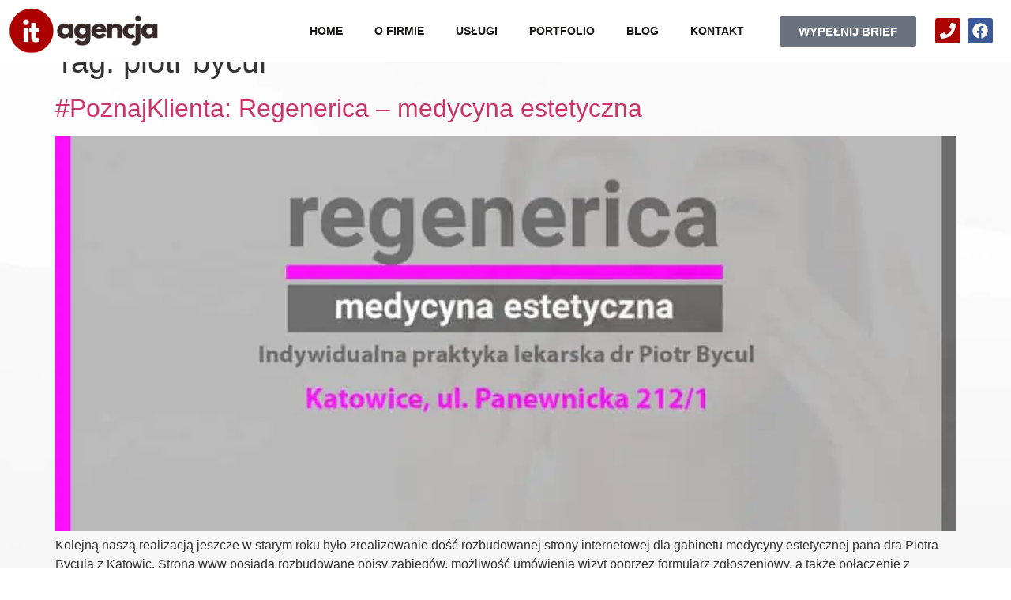

--- FILE ---
content_type: text/html; charset=UTF-8
request_url: https://it-agencja.pl/tag/piotr-bycul/
body_size: 27976
content:
<!doctype html><html lang="pl-PL"><head><script data-no-optimize="1">var litespeed_docref=sessionStorage.getItem("litespeed_docref");litespeed_docref&&(Object.defineProperty(document,"referrer",{get:function(){return litespeed_docref}}),sessionStorage.removeItem("litespeed_docref"));</script> <meta charset="UTF-8"><link data-optimized="2" rel="stylesheet" href="https://it-agencja.pl/wp-content/litespeed/css/5b56c6761c631b697081ed385199c121.css?ver=aaede" /><meta name="viewport" content="width=device-width, initial-scale=1"><link rel="profile" href="https://gmpg.org/xfn/11"><meta name='robots' content='index, follow, max-image-preview:large, max-snippet:-1, max-video-preview:-1' /><title>Archiwa piotr bycul - Tworzenie stron i sklepów internetowych | Pozycjonowanie SEO IT Agencja</title><link rel="canonical" href="https://it-agencja.pl/tag/piotr-bycul/" /><meta property="og:locale" content="pl_PL" /><meta property="og:type" content="article" /><meta property="og:title" content="Archiwa piotr bycul - Tworzenie stron i sklepów internetowych | Pozycjonowanie SEO IT Agencja" /><meta property="og:url" content="https://it-agencja.pl/tag/piotr-bycul/" /><meta property="og:site_name" content="Tworzenie stron i sklepów internetowych | Pozycjonowanie SEO IT Agencja" /><meta name="twitter:card" content="summary_large_image" /> <script type="application/ld+json" class="yoast-schema-graph">{"@context":"https://schema.org","@graph":[{"@type":"CollectionPage","@id":"https://it-agencja.pl/tag/piotr-bycul/","url":"https://it-agencja.pl/tag/piotr-bycul/","name":"Archiwa piotr bycul - Tworzenie stron i sklepów internetowych | Pozycjonowanie SEO IT Agencja","isPartOf":{"@id":"https://it-agencja.pl/#website"},"primaryImageOfPage":{"@id":"https://it-agencja.pl/tag/piotr-bycul/#primaryimage"},"image":{"@id":"https://it-agencja.pl/tag/piotr-bycul/#primaryimage"},"thumbnailUrl":"https://it-agencja.pl/wp-content/uploads/2020/09/regenerica.jpg","breadcrumb":{"@id":"https://it-agencja.pl/tag/piotr-bycul/#breadcrumb"},"inLanguage":"pl-PL"},{"@type":"ImageObject","inLanguage":"pl-PL","@id":"https://it-agencja.pl/tag/piotr-bycul/#primaryimage","url":"https://it-agencja.pl/wp-content/uploads/2020/09/regenerica.jpg","contentUrl":"https://it-agencja.pl/wp-content/uploads/2020/09/regenerica.jpg","width":800,"height":530},{"@type":"BreadcrumbList","@id":"https://it-agencja.pl/tag/piotr-bycul/#breadcrumb","itemListElement":[{"@type":"ListItem","position":1,"name":"Strona główna","item":"https://it-agencja.pl/"},{"@type":"ListItem","position":2,"name":"piotr bycul"}]},{"@type":"WebSite","@id":"https://it-agencja.pl/#website","url":"https://it-agencja.pl/","name":"Tworzenie stron i sklepów internetowych | Pozycjonowanie SEO IT Agencja","description":"Tworzenie stron i sklepów internetowych | Pozycjonowanie SEO IT Agencja","publisher":{"@id":"https://it-agencja.pl/#organization"},"potentialAction":[{"@type":"SearchAction","target":{"@type":"EntryPoint","urlTemplate":"https://it-agencja.pl/?s={search_term_string}"},"query-input":{"@type":"PropertyValueSpecification","valueRequired":true,"valueName":"search_term_string"}}],"inLanguage":"pl-PL"},{"@type":"Organization","@id":"https://it-agencja.pl/#organization","name":"Tworzenie stron i sklepów internetowych | Pozycjonowanie SEO IT Agencja","url":"https://it-agencja.pl/","logo":{"@type":"ImageObject","inLanguage":"pl-PL","@id":"https://it-agencja.pl/#/schema/logo/image/","url":"https://it-agencja.pl/wp-content/uploads/2022/11/cropped-cropped-Kopia-itagencja-1-300x94.png-1.webp","contentUrl":"https://it-agencja.pl/wp-content/uploads/2022/11/cropped-cropped-Kopia-itagencja-1-300x94.png-1.webp","width":300,"height":91,"caption":"Tworzenie stron i sklepów internetowych | Pozycjonowanie SEO IT Agencja"},"image":{"@id":"https://it-agencja.pl/#/schema/logo/image/"}}]}</script> <link rel="alternate" type="application/rss+xml" title="Tworzenie stron i sklepów internetowych | Pozycjonowanie SEO IT Agencja &raquo; Kanał z wpisami" href="https://it-agencja.pl/feed/" /><link rel="alternate" type="application/rss+xml" title="Tworzenie stron i sklepów internetowych | Pozycjonowanie SEO IT Agencja &raquo; Kanał z komentarzami" href="https://it-agencja.pl/comments/feed/" /><link rel="alternate" type="application/rss+xml" title="Tworzenie stron i sklepów internetowych | Pozycjonowanie SEO IT Agencja &raquo; Kanał z wpisami otagowanymi jako piotr bycul" href="https://it-agencja.pl/tag/piotr-bycul/feed/" /><style id='wp-img-auto-sizes-contain-inline-css'>img:is([sizes=auto i],[sizes^="auto," i]){contain-intrinsic-size:3000px 1500px}
/*# sourceURL=wp-img-auto-sizes-contain-inline-css */</style><style id='global-styles-inline-css'>:root{--wp--preset--aspect-ratio--square: 1;--wp--preset--aspect-ratio--4-3: 4/3;--wp--preset--aspect-ratio--3-4: 3/4;--wp--preset--aspect-ratio--3-2: 3/2;--wp--preset--aspect-ratio--2-3: 2/3;--wp--preset--aspect-ratio--16-9: 16/9;--wp--preset--aspect-ratio--9-16: 9/16;--wp--preset--color--black: #000000;--wp--preset--color--cyan-bluish-gray: #abb8c3;--wp--preset--color--white: #ffffff;--wp--preset--color--pale-pink: #f78da7;--wp--preset--color--vivid-red: #cf2e2e;--wp--preset--color--luminous-vivid-orange: #ff6900;--wp--preset--color--luminous-vivid-amber: #fcb900;--wp--preset--color--light-green-cyan: #7bdcb5;--wp--preset--color--vivid-green-cyan: #00d084;--wp--preset--color--pale-cyan-blue: #8ed1fc;--wp--preset--color--vivid-cyan-blue: #0693e3;--wp--preset--color--vivid-purple: #9b51e0;--wp--preset--gradient--vivid-cyan-blue-to-vivid-purple: linear-gradient(135deg,rgb(6,147,227) 0%,rgb(155,81,224) 100%);--wp--preset--gradient--light-green-cyan-to-vivid-green-cyan: linear-gradient(135deg,rgb(122,220,180) 0%,rgb(0,208,130) 100%);--wp--preset--gradient--luminous-vivid-amber-to-luminous-vivid-orange: linear-gradient(135deg,rgb(252,185,0) 0%,rgb(255,105,0) 100%);--wp--preset--gradient--luminous-vivid-orange-to-vivid-red: linear-gradient(135deg,rgb(255,105,0) 0%,rgb(207,46,46) 100%);--wp--preset--gradient--very-light-gray-to-cyan-bluish-gray: linear-gradient(135deg,rgb(238,238,238) 0%,rgb(169,184,195) 100%);--wp--preset--gradient--cool-to-warm-spectrum: linear-gradient(135deg,rgb(74,234,220) 0%,rgb(151,120,209) 20%,rgb(207,42,186) 40%,rgb(238,44,130) 60%,rgb(251,105,98) 80%,rgb(254,248,76) 100%);--wp--preset--gradient--blush-light-purple: linear-gradient(135deg,rgb(255,206,236) 0%,rgb(152,150,240) 100%);--wp--preset--gradient--blush-bordeaux: linear-gradient(135deg,rgb(254,205,165) 0%,rgb(254,45,45) 50%,rgb(107,0,62) 100%);--wp--preset--gradient--luminous-dusk: linear-gradient(135deg,rgb(255,203,112) 0%,rgb(199,81,192) 50%,rgb(65,88,208) 100%);--wp--preset--gradient--pale-ocean: linear-gradient(135deg,rgb(255,245,203) 0%,rgb(182,227,212) 50%,rgb(51,167,181) 100%);--wp--preset--gradient--electric-grass: linear-gradient(135deg,rgb(202,248,128) 0%,rgb(113,206,126) 100%);--wp--preset--gradient--midnight: linear-gradient(135deg,rgb(2,3,129) 0%,rgb(40,116,252) 100%);--wp--preset--font-size--small: 13px;--wp--preset--font-size--medium: 20px;--wp--preset--font-size--large: 36px;--wp--preset--font-size--x-large: 42px;--wp--preset--spacing--20: 0.44rem;--wp--preset--spacing--30: 0.67rem;--wp--preset--spacing--40: 1rem;--wp--preset--spacing--50: 1.5rem;--wp--preset--spacing--60: 2.25rem;--wp--preset--spacing--70: 3.38rem;--wp--preset--spacing--80: 5.06rem;--wp--preset--shadow--natural: 6px 6px 9px rgba(0, 0, 0, 0.2);--wp--preset--shadow--deep: 12px 12px 50px rgba(0, 0, 0, 0.4);--wp--preset--shadow--sharp: 6px 6px 0px rgba(0, 0, 0, 0.2);--wp--preset--shadow--outlined: 6px 6px 0px -3px rgb(255, 255, 255), 6px 6px rgb(0, 0, 0);--wp--preset--shadow--crisp: 6px 6px 0px rgb(0, 0, 0);}:where(.is-layout-flex){gap: 0.5em;}:where(.is-layout-grid){gap: 0.5em;}body .is-layout-flex{display: flex;}.is-layout-flex{flex-wrap: wrap;align-items: center;}.is-layout-flex > :is(*, div){margin: 0;}body .is-layout-grid{display: grid;}.is-layout-grid > :is(*, div){margin: 0;}:where(.wp-block-columns.is-layout-flex){gap: 2em;}:where(.wp-block-columns.is-layout-grid){gap: 2em;}:where(.wp-block-post-template.is-layout-flex){gap: 1.25em;}:where(.wp-block-post-template.is-layout-grid){gap: 1.25em;}.has-black-color{color: var(--wp--preset--color--black) !important;}.has-cyan-bluish-gray-color{color: var(--wp--preset--color--cyan-bluish-gray) !important;}.has-white-color{color: var(--wp--preset--color--white) !important;}.has-pale-pink-color{color: var(--wp--preset--color--pale-pink) !important;}.has-vivid-red-color{color: var(--wp--preset--color--vivid-red) !important;}.has-luminous-vivid-orange-color{color: var(--wp--preset--color--luminous-vivid-orange) !important;}.has-luminous-vivid-amber-color{color: var(--wp--preset--color--luminous-vivid-amber) !important;}.has-light-green-cyan-color{color: var(--wp--preset--color--light-green-cyan) !important;}.has-vivid-green-cyan-color{color: var(--wp--preset--color--vivid-green-cyan) !important;}.has-pale-cyan-blue-color{color: var(--wp--preset--color--pale-cyan-blue) !important;}.has-vivid-cyan-blue-color{color: var(--wp--preset--color--vivid-cyan-blue) !important;}.has-vivid-purple-color{color: var(--wp--preset--color--vivid-purple) !important;}.has-black-background-color{background-color: var(--wp--preset--color--black) !important;}.has-cyan-bluish-gray-background-color{background-color: var(--wp--preset--color--cyan-bluish-gray) !important;}.has-white-background-color{background-color: var(--wp--preset--color--white) !important;}.has-pale-pink-background-color{background-color: var(--wp--preset--color--pale-pink) !important;}.has-vivid-red-background-color{background-color: var(--wp--preset--color--vivid-red) !important;}.has-luminous-vivid-orange-background-color{background-color: var(--wp--preset--color--luminous-vivid-orange) !important;}.has-luminous-vivid-amber-background-color{background-color: var(--wp--preset--color--luminous-vivid-amber) !important;}.has-light-green-cyan-background-color{background-color: var(--wp--preset--color--light-green-cyan) !important;}.has-vivid-green-cyan-background-color{background-color: var(--wp--preset--color--vivid-green-cyan) !important;}.has-pale-cyan-blue-background-color{background-color: var(--wp--preset--color--pale-cyan-blue) !important;}.has-vivid-cyan-blue-background-color{background-color: var(--wp--preset--color--vivid-cyan-blue) !important;}.has-vivid-purple-background-color{background-color: var(--wp--preset--color--vivid-purple) !important;}.has-black-border-color{border-color: var(--wp--preset--color--black) !important;}.has-cyan-bluish-gray-border-color{border-color: var(--wp--preset--color--cyan-bluish-gray) !important;}.has-white-border-color{border-color: var(--wp--preset--color--white) !important;}.has-pale-pink-border-color{border-color: var(--wp--preset--color--pale-pink) !important;}.has-vivid-red-border-color{border-color: var(--wp--preset--color--vivid-red) !important;}.has-luminous-vivid-orange-border-color{border-color: var(--wp--preset--color--luminous-vivid-orange) !important;}.has-luminous-vivid-amber-border-color{border-color: var(--wp--preset--color--luminous-vivid-amber) !important;}.has-light-green-cyan-border-color{border-color: var(--wp--preset--color--light-green-cyan) !important;}.has-vivid-green-cyan-border-color{border-color: var(--wp--preset--color--vivid-green-cyan) !important;}.has-pale-cyan-blue-border-color{border-color: var(--wp--preset--color--pale-cyan-blue) !important;}.has-vivid-cyan-blue-border-color{border-color: var(--wp--preset--color--vivid-cyan-blue) !important;}.has-vivid-purple-border-color{border-color: var(--wp--preset--color--vivid-purple) !important;}.has-vivid-cyan-blue-to-vivid-purple-gradient-background{background: var(--wp--preset--gradient--vivid-cyan-blue-to-vivid-purple) !important;}.has-light-green-cyan-to-vivid-green-cyan-gradient-background{background: var(--wp--preset--gradient--light-green-cyan-to-vivid-green-cyan) !important;}.has-luminous-vivid-amber-to-luminous-vivid-orange-gradient-background{background: var(--wp--preset--gradient--luminous-vivid-amber-to-luminous-vivid-orange) !important;}.has-luminous-vivid-orange-to-vivid-red-gradient-background{background: var(--wp--preset--gradient--luminous-vivid-orange-to-vivid-red) !important;}.has-very-light-gray-to-cyan-bluish-gray-gradient-background{background: var(--wp--preset--gradient--very-light-gray-to-cyan-bluish-gray) !important;}.has-cool-to-warm-spectrum-gradient-background{background: var(--wp--preset--gradient--cool-to-warm-spectrum) !important;}.has-blush-light-purple-gradient-background{background: var(--wp--preset--gradient--blush-light-purple) !important;}.has-blush-bordeaux-gradient-background{background: var(--wp--preset--gradient--blush-bordeaux) !important;}.has-luminous-dusk-gradient-background{background: var(--wp--preset--gradient--luminous-dusk) !important;}.has-pale-ocean-gradient-background{background: var(--wp--preset--gradient--pale-ocean) !important;}.has-electric-grass-gradient-background{background: var(--wp--preset--gradient--electric-grass) !important;}.has-midnight-gradient-background{background: var(--wp--preset--gradient--midnight) !important;}.has-small-font-size{font-size: var(--wp--preset--font-size--small) !important;}.has-medium-font-size{font-size: var(--wp--preset--font-size--medium) !important;}.has-large-font-size{font-size: var(--wp--preset--font-size--large) !important;}.has-x-large-font-size{font-size: var(--wp--preset--font-size--x-large) !important;}
/*# sourceURL=global-styles-inline-css */</style><style id='classic-theme-styles-inline-css'>/*! This file is auto-generated */
.wp-block-button__link{color:#fff;background-color:#32373c;border-radius:9999px;box-shadow:none;text-decoration:none;padding:calc(.667em + 2px) calc(1.333em + 2px);font-size:1.125em}.wp-block-file__button{background:#32373c;color:#fff;text-decoration:none}
/*# sourceURL=/wp-includes/css/classic-themes.min.css */</style><link rel="preconnect" href="https://fonts.gstatic.com/" crossorigin><script type="litespeed/javascript" data-src="https://it-agencja.pl/wp-includes/js/jquery/jquery.min.js" id="jquery-core-js"></script> <link rel="https://api.w.org/" href="https://it-agencja.pl/wp-json/" /><link rel="alternate" title="JSON" type="application/json" href="https://it-agencja.pl/wp-json/wp/v2/tags/116" /><link rel="EditURI" type="application/rsd+xml" title="RSD" href="https://it-agencja.pl/xmlrpc.php?rsd" /><meta name="generator" content="WordPress 6.9" /><meta name="generator" content="Elementor 3.26.4; features: e_font_icon_svg, additional_custom_breakpoints; settings: css_print_method-external, google_font-enabled, font_display-swap"><style>.e-con.e-parent:nth-of-type(n+4):not(.e-lazyloaded):not(.e-no-lazyload),
				.e-con.e-parent:nth-of-type(n+4):not(.e-lazyloaded):not(.e-no-lazyload) * {
					background-image: none !important;
				}
				@media screen and (max-height: 1024px) {
					.e-con.e-parent:nth-of-type(n+3):not(.e-lazyloaded):not(.e-no-lazyload),
					.e-con.e-parent:nth-of-type(n+3):not(.e-lazyloaded):not(.e-no-lazyload) * {
						background-image: none !important;
					}
				}
				@media screen and (max-height: 640px) {
					.e-con.e-parent:nth-of-type(n+2):not(.e-lazyloaded):not(.e-no-lazyload),
					.e-con.e-parent:nth-of-type(n+2):not(.e-lazyloaded):not(.e-no-lazyload) * {
						background-image: none !important;
					}
				}</style><meta name="theme-color" content="#ac0404"><link rel="icon" href="https://it-agencja.pl/wp-content/uploads/2022/11/cropped-itagencja.png-32x32.webp" sizes="32x32" /><link rel="icon" href="https://it-agencja.pl/wp-content/uploads/2022/11/cropped-itagencja.png-192x192.webp" sizes="192x192" /><link rel="apple-touch-icon" href="https://it-agencja.pl/wp-content/uploads/2022/11/cropped-itagencja.png-180x180.webp" /><meta name="msapplication-TileImage" content="https://it-agencja.pl/wp-content/uploads/2022/11/cropped-itagencja.png-270x270.webp" /></head><body class="archive tag tag-piotr-bycul tag-116 wp-custom-logo wp-theme-hello-elementor elementor-default elementor-kit-5"><a class="skip-link screen-reader-text" href="#content">Przejdź do treści</a><div data-elementor-type="header" data-elementor-id="12" class="elementor elementor-12 elementor-location-header" data-elementor-post-type="elementor_library"><section class="elementor-section elementor-top-section elementor-element elementor-element-b53b702 elementor-section-boxed elementor-section-height-default elementor-section-height-default" data-id="b53b702" data-element_type="section" data-settings="{&quot;background_background&quot;:&quot;classic&quot;}"><div class="elementor-container elementor-column-gap-default"><div class="elementor-column elementor-col-16 elementor-top-column elementor-element elementor-element-93c4fec" data-id="93c4fec" data-element_type="column"><div class="elementor-widget-wrap elementor-element-populated"><div class="elementor-element elementor-element-2d6de72 elementor-widget elementor-widget-theme-site-logo elementor-widget-image" data-id="2d6de72" data-element_type="widget" data-widget_type="theme-site-logo.default"><div class="elementor-widget-container">
<a href="https://it-agencja.pl">
<img data-lazyloaded="1" src="[data-uri]" width="300" height="91" data-src="https://it-agencja.pl/wp-content/uploads/2022/11/cropped-cropped-Kopia-itagencja-1-300x94.png-1.webp" class="elementor-animation-sink attachment-full size-full wp-image-67" alt="IT Agencja Logotyp" />				</a></div></div></div></div><div class="elementor-column elementor-col-66 elementor-top-column elementor-element elementor-element-8b08c72" data-id="8b08c72" data-element_type="column"><div class="elementor-widget-wrap elementor-element-populated"><div class="elementor-element elementor-element-ca3a51e elementor-nav-menu__align-center elementor-nav-menu--stretch elementor-widget__width-auto elementor-hidden-tablet elementor-hidden-mobile elementor-nav-menu--dropdown-tablet elementor-nav-menu__text-align-aside elementor-nav-menu--toggle elementor-nav-menu--burger elementor-widget elementor-widget-nav-menu" data-id="ca3a51e" data-element_type="widget" data-settings="{&quot;full_width&quot;:&quot;stretch&quot;,&quot;layout&quot;:&quot;horizontal&quot;,&quot;submenu_icon&quot;:{&quot;value&quot;:&quot;&lt;svg class=\&quot;e-font-icon-svg e-fas-caret-down\&quot; viewBox=\&quot;0 0 320 512\&quot; xmlns=\&quot;http:\/\/www.w3.org\/2000\/svg\&quot;&gt;&lt;path d=\&quot;M31.3 192h257.3c17.8 0 26.7 21.5 14.1 34.1L174.1 354.8c-7.8 7.8-20.5 7.8-28.3 0L17.2 226.1C4.6 213.5 13.5 192 31.3 192z\&quot;&gt;&lt;\/path&gt;&lt;\/svg&gt;&quot;,&quot;library&quot;:&quot;fa-solid&quot;},&quot;toggle&quot;:&quot;burger&quot;}" data-widget_type="nav-menu.default"><div class="elementor-widget-container"><nav class="elementor-nav-menu--main elementor-nav-menu__container elementor-nav-menu--layout-horizontal e--pointer-text e--animation-sink"><ul id="menu-1-ca3a51e" class="elementor-nav-menu"><li class="menu-item menu-item-type-post_type menu-item-object-page menu-item-home menu-item-8355"><a href="https://it-agencja.pl/" class="elementor-item">Home</a></li><li class="menu-item menu-item-type-post_type menu-item-object-page menu-item-8356"><a href="https://it-agencja.pl/o-firmie/" class="elementor-item">O firmie</a></li><li class="menu-item menu-item-type-custom menu-item-object-custom menu-item-has-children menu-item-24"><a href="#" class="elementor-item elementor-item-anchor">Usługi</a><ul class="sub-menu elementor-nav-menu--dropdown"><li class="menu-item menu-item-type-post_type menu-item-object-page menu-item-10364"><a href="https://it-agencja.pl/projektowanie-stron-internetowych/" class="elementor-sub-item">Projektowanie stron www</a></li><li class="menu-item menu-item-type-post_type menu-item-object-page menu-item-10363"><a href="https://it-agencja.pl/tworzenie-sklepow-internetowych/" class="elementor-sub-item">Sklepy online</a></li><li class="menu-item menu-item-type-post_type menu-item-object-page menu-item-10365"><a href="https://it-agencja.pl/pozycjonowanie-stron-internetowych/" class="elementor-sub-item">Pozycjonowanie i SEO</a></li><li class="menu-item menu-item-type-post_type menu-item-object-page menu-item-10362"><a href="https://it-agencja.pl/copywriting/" class="elementor-sub-item">Copywriting</a></li><li class="menu-item menu-item-type-post_type menu-item-object-page menu-item-10360"><a href="https://it-agencja.pl/wynajem-stron-internetowych/" class="elementor-sub-item">Wynajem stron internetowych</a></li><li class="menu-item menu-item-type-post_type menu-item-object-page menu-item-has-children menu-item-10361"><a href="https://it-agencja.pl/uslugi-dronem-drony-z-kamera/" class="elementor-sub-item">Usługi dronem</a><ul class="sub-menu elementor-nav-menu--dropdown"><li class="menu-item menu-item-type-post_type menu-item-object-page menu-item-10366"><a href="https://it-agencja.pl/poszukiwanie-osob-zaginionych-dronem-z-kamera-termowizyjna/" class="elementor-sub-item">Poszukiwanie osób dronem</a></li><li class="menu-item menu-item-type-post_type menu-item-object-page menu-item-10367"><a href="https://it-agencja.pl/relacje-z-poszukiwan/" class="elementor-sub-item">Relacje z poszukiwań</a></li></ul></li></ul></li><li class="menu-item menu-item-type-post_type menu-item-object-page menu-item-8686"><a href="https://it-agencja.pl/portfolio/" class="elementor-item">Portfolio</a></li><li class="menu-item menu-item-type-post_type menu-item-object-page menu-item-8385"><a href="https://it-agencja.pl/blog/" class="elementor-item">Blog</a></li><li class="menu-item menu-item-type-post_type menu-item-object-page menu-item-10231"><a href="https://it-agencja.pl/kontakt/" class="elementor-item">Kontakt</a></li></ul></nav><div class="elementor-menu-toggle" role="button" tabindex="0" aria-label="Menu Toggle" aria-expanded="false">
<svg aria-hidden="true" role="presentation" class="elementor-menu-toggle__icon--open e-font-icon-svg e-eicon-menu-bar" viewBox="0 0 1000 1000" xmlns="http://www.w3.org/2000/svg"><path d="M104 333H896C929 333 958 304 958 271S929 208 896 208H104C71 208 42 237 42 271S71 333 104 333ZM104 583H896C929 583 958 554 958 521S929 458 896 458H104C71 458 42 487 42 521S71 583 104 583ZM104 833H896C929 833 958 804 958 771S929 708 896 708H104C71 708 42 737 42 771S71 833 104 833Z"></path></svg><svg aria-hidden="true" role="presentation" class="elementor-menu-toggle__icon--close e-font-icon-svg e-eicon-close" viewBox="0 0 1000 1000" xmlns="http://www.w3.org/2000/svg"><path d="M742 167L500 408 258 167C246 154 233 150 217 150 196 150 179 158 167 167 154 179 150 196 150 212 150 229 154 242 171 254L408 500 167 742C138 771 138 800 167 829 196 858 225 858 254 829L496 587 738 829C750 842 767 846 783 846 800 846 817 842 829 829 842 817 846 804 846 783 846 767 842 750 829 737L588 500 833 258C863 229 863 200 833 171 804 137 775 137 742 167Z"></path></svg>			<span class="elementor-screen-only">Menu</span></div><nav class="elementor-nav-menu--dropdown elementor-nav-menu__container" aria-hidden="true"><ul id="menu-2-ca3a51e" class="elementor-nav-menu"><li class="menu-item menu-item-type-post_type menu-item-object-page menu-item-home menu-item-8355"><a href="https://it-agencja.pl/" class="elementor-item" tabindex="-1">Home</a></li><li class="menu-item menu-item-type-post_type menu-item-object-page menu-item-8356"><a href="https://it-agencja.pl/o-firmie/" class="elementor-item" tabindex="-1">O firmie</a></li><li class="menu-item menu-item-type-custom menu-item-object-custom menu-item-has-children menu-item-24"><a href="#" class="elementor-item elementor-item-anchor" tabindex="-1">Usługi</a><ul class="sub-menu elementor-nav-menu--dropdown"><li class="menu-item menu-item-type-post_type menu-item-object-page menu-item-10364"><a href="https://it-agencja.pl/projektowanie-stron-internetowych/" class="elementor-sub-item" tabindex="-1">Projektowanie stron www</a></li><li class="menu-item menu-item-type-post_type menu-item-object-page menu-item-10363"><a href="https://it-agencja.pl/tworzenie-sklepow-internetowych/" class="elementor-sub-item" tabindex="-1">Sklepy online</a></li><li class="menu-item menu-item-type-post_type menu-item-object-page menu-item-10365"><a href="https://it-agencja.pl/pozycjonowanie-stron-internetowych/" class="elementor-sub-item" tabindex="-1">Pozycjonowanie i SEO</a></li><li class="menu-item menu-item-type-post_type menu-item-object-page menu-item-10362"><a href="https://it-agencja.pl/copywriting/" class="elementor-sub-item" tabindex="-1">Copywriting</a></li><li class="menu-item menu-item-type-post_type menu-item-object-page menu-item-10360"><a href="https://it-agencja.pl/wynajem-stron-internetowych/" class="elementor-sub-item" tabindex="-1">Wynajem stron internetowych</a></li><li class="menu-item menu-item-type-post_type menu-item-object-page menu-item-has-children menu-item-10361"><a href="https://it-agencja.pl/uslugi-dronem-drony-z-kamera/" class="elementor-sub-item" tabindex="-1">Usługi dronem</a><ul class="sub-menu elementor-nav-menu--dropdown"><li class="menu-item menu-item-type-post_type menu-item-object-page menu-item-10366"><a href="https://it-agencja.pl/poszukiwanie-osob-zaginionych-dronem-z-kamera-termowizyjna/" class="elementor-sub-item" tabindex="-1">Poszukiwanie osób dronem</a></li><li class="menu-item menu-item-type-post_type menu-item-object-page menu-item-10367"><a href="https://it-agencja.pl/relacje-z-poszukiwan/" class="elementor-sub-item" tabindex="-1">Relacje z poszukiwań</a></li></ul></li></ul></li><li class="menu-item menu-item-type-post_type menu-item-object-page menu-item-8686"><a href="https://it-agencja.pl/portfolio/" class="elementor-item" tabindex="-1">Portfolio</a></li><li class="menu-item menu-item-type-post_type menu-item-object-page menu-item-8385"><a href="https://it-agencja.pl/blog/" class="elementor-item" tabindex="-1">Blog</a></li><li class="menu-item menu-item-type-post_type menu-item-object-page menu-item-10231"><a href="https://it-agencja.pl/kontakt/" class="elementor-item" tabindex="-1">Kontakt</a></li></ul></nav></div></div><div class="elementor-element elementor-element-4ee02c3 elementor-widget__width-auto elementor-hidden-mobile elementor-widget elementor-widget-button" data-id="4ee02c3" data-element_type="widget" data-widget_type="button.default"><div class="elementor-widget-container"><div class="elementor-button-wrapper">
<a class="elementor-button elementor-button-link elementor-size-sm" href="#elementor-action%3Aaction%3Dpopup%3Aopen%26settings%3DeyJpZCI6Ijk4NzIiLCJ0b2dnbGUiOmZhbHNlfQ%3D%3D">
<span class="elementor-button-content-wrapper">
<span class="elementor-button-text">WYPEŁNIJ BRIEF</span>
</span>
</a></div></div></div><div class="elementor-element elementor-element-b9a41b0 elementor-widget__width-auto menu-iconi elementor-hidden-desktop elementor-view-default elementor-widget elementor-widget-icon" data-id="b9a41b0" data-element_type="widget" data-widget_type="icon.default"><div class="elementor-widget-container"><div class="elementor-icon-wrapper">
<a class="elementor-icon" href="#elementor-action%3Aaction%3Dpopup%3Aopen%26settings%3DeyJpZCI6IjgwOTIiLCJ0b2dnbGUiOmZhbHNlfQ%3D%3D">
<svg aria-hidden="true" class="e-font-icon-svg e-fas-stream" viewBox="0 0 512 512" xmlns="http://www.w3.org/2000/svg"><path d="M16 128h416c8.84 0 16-7.16 16-16V48c0-8.84-7.16-16-16-16H16C7.16 32 0 39.16 0 48v64c0 8.84 7.16 16 16 16zm480 80H80c-8.84 0-16 7.16-16 16v64c0 8.84 7.16 16 16 16h416c8.84 0 16-7.16 16-16v-64c0-8.84-7.16-16-16-16zm-64 176H16c-8.84 0-16 7.16-16 16v64c0 8.84 7.16 16 16 16h416c8.84 0 16-7.16 16-16v-64c0-8.84-7.16-16-16-16z"></path></svg>			</a></div></div></div></div></div><div class="elementor-column elementor-col-16 elementor-top-column elementor-element elementor-element-e0236e6" data-id="e0236e6" data-element_type="column"><div class="elementor-widget-wrap elementor-element-populated"><div class="elementor-element elementor-element-f86da5e elementor-shape-rounded elementor-grid-0 e-grid-align-center elementor-widget elementor-widget-social-icons" data-id="f86da5e" data-element_type="widget" data-widget_type="social-icons.default"><div class="elementor-widget-container"><div class="elementor-social-icons-wrapper elementor-grid">
<span class="elementor-grid-item">
<a class="elementor-icon elementor-social-icon elementor-social-icon-phone elementor-animation-sink elementor-repeater-item-dac7255" href="tel:+48798113112" target="_blank">
<span class="elementor-screen-only">Phone</span>
<svg class="e-font-icon-svg e-fas-phone" viewBox="0 0 512 512" xmlns="http://www.w3.org/2000/svg"><path d="M493.4 24.6l-104-24c-11.3-2.6-22.9 3.3-27.5 13.9l-48 112c-4.2 9.8-1.4 21.3 6.9 28l60.6 49.6c-36 76.7-98.9 140.5-177.2 177.2l-49.6-60.6c-6.8-8.3-18.2-11.1-28-6.9l-112 48C3.9 366.5-2 378.1.6 389.4l24 104C27.1 504.2 36.7 512 48 512c256.1 0 464-207.5 464-464 0-11.2-7.7-20.9-18.6-23.4z"></path></svg>					</a>
</span>
<span class="elementor-grid-item">
<a class="elementor-icon elementor-social-icon elementor-social-icon-facebook elementor-animation-sink elementor-repeater-item-70fba46" href="https://www.facebook.com/itagencja" target="_blank">
<span class="elementor-screen-only">Facebook</span>
<svg class="e-font-icon-svg e-fab-facebook" viewBox="0 0 512 512" xmlns="http://www.w3.org/2000/svg"><path d="M504 256C504 119 393 8 256 8S8 119 8 256c0 123.78 90.69 226.38 209.25 245V327.69h-63V256h63v-54.64c0-62.15 37-96.48 93.67-96.48 27.14 0 55.52 4.84 55.52 4.84v61h-31.28c-30.8 0-40.41 19.12-40.41 38.73V256h68.78l-11 71.69h-57.78V501C413.31 482.38 504 379.78 504 256z"></path></svg>					</a>
</span></div></div></div></div></div></div></section><section class="elementor-section elementor-top-section elementor-element elementor-element-0a7d23f animated-slow elementor-section-boxed elementor-section-height-default elementor-section-height-default elementor-invisible" data-id="0a7d23f" data-element_type="section" data-settings="{&quot;background_background&quot;:&quot;classic&quot;,&quot;motion_fx_motion_fx_scrolling&quot;:&quot;yes&quot;,&quot;motion_fx_opacity_effect&quot;:&quot;yes&quot;,&quot;motion_fx_opacity_direction&quot;:&quot;in-out-in&quot;,&quot;motion_fx_opacity_range&quot;:{&quot;unit&quot;:&quot;%&quot;,&quot;size&quot;:&quot;&quot;,&quot;sizes&quot;:{&quot;start&quot;:0,&quot;end&quot;:6}},&quot;motion_fx_range&quot;:&quot;viewport&quot;,&quot;sticky&quot;:&quot;top&quot;,&quot;animation&quot;:&quot;fadeIn&quot;,&quot;animation_delay&quot;:100,&quot;motion_fx_opacity_level&quot;:{&quot;unit&quot;:&quot;px&quot;,&quot;size&quot;:10,&quot;sizes&quot;:[]},&quot;motion_fx_devices&quot;:[&quot;desktop&quot;,&quot;tablet&quot;,&quot;mobile&quot;],&quot;sticky_on&quot;:[&quot;desktop&quot;,&quot;tablet&quot;,&quot;mobile&quot;],&quot;sticky_offset&quot;:0,&quot;sticky_effects_offset&quot;:0}"><div class="elementor-container elementor-column-gap-default"><div class="elementor-column elementor-col-16 elementor-top-column elementor-element elementor-element-690846b" data-id="690846b" data-element_type="column"><div class="elementor-widget-wrap elementor-element-populated"><div class="elementor-element elementor-element-f1a9357 menu-iconi elementor-view-default elementor-widget elementor-widget-icon" data-id="f1a9357" data-element_type="widget" data-widget_type="icon.default"><div class="elementor-widget-container"><div class="elementor-icon-wrapper">
<a class="elementor-icon" href="#elementor-action%3Aaction%3Dpopup%3Aopen%26settings%3DeyJpZCI6IjgwOTIiLCJ0b2dnbGUiOmZhbHNlfQ%3D%3D">
<svg aria-hidden="true" class="e-font-icon-svg e-fas-stream" viewBox="0 0 512 512" xmlns="http://www.w3.org/2000/svg"><path d="M16 128h416c8.84 0 16-7.16 16-16V48c0-8.84-7.16-16-16-16H16C7.16 32 0 39.16 0 48v64c0 8.84 7.16 16 16 16zm480 80H80c-8.84 0-16 7.16-16 16v64c0 8.84 7.16 16 16 16h416c8.84 0 16-7.16 16-16v-64c0-8.84-7.16-16-16-16zm-64 176H16c-8.84 0-16 7.16-16 16v64c0 8.84 7.16 16 16 16h416c8.84 0 16-7.16 16-16v-64c0-8.84-7.16-16-16-16z"></path></svg>			</a></div></div></div></div></div><div class="elementor-column elementor-col-66 elementor-top-column elementor-element elementor-element-25f7355" data-id="25f7355" data-element_type="column"><div class="elementor-widget-wrap elementor-element-populated"><div class="elementor-element elementor-element-3b12981 elementor-widget__width-auto kulka elementor-view-default elementor-widget elementor-widget-icon" data-id="3b12981" data-element_type="widget" data-widget_type="icon.default"><div class="elementor-widget-container"><div class="elementor-icon-wrapper">
<a class="elementor-icon" href="https://it-agencja.pl/">
<svg aria-hidden="true" class="e-font-icon-svg e-fas-heart" viewBox="0 0 512 512" xmlns="http://www.w3.org/2000/svg"><path d="M462.3 62.6C407.5 15.9 326 24.3 275.7 76.2L256 96.5l-19.7-20.3C186.1 24.3 104.5 15.9 49.7 62.6c-62.8 53.6-66.1 149.8-9.9 207.9l193.5 199.8c12.5 12.9 32.8 12.9 45.3 0l193.5-199.8c56.3-58.1 53-154.3-9.8-207.9z"></path></svg>			</a></div></div></div><div class="elementor-element elementor-element-2e69e9a elementor-widget__width-auto typewriting elementor-widget elementor-widget-heading" data-id="2e69e9a" data-element_type="widget" data-widget_type="heading.default"><div class="elementor-widget-container"><p class="elementor-heading-title elementor-size-default">i</p></div></div><div class="elementor-element elementor-element-deb2665 elementor-widget__width-auto typewriting1 elementor-widget elementor-widget-heading" data-id="deb2665" data-element_type="widget" data-widget_type="heading.default"><div class="elementor-widget-container"><p class="elementor-heading-title elementor-size-default">t</p></div></div><div class="elementor-element elementor-element-4de398d elementor-widget__width-auto typewriting2 elementor-widget elementor-widget-heading" data-id="4de398d" data-element_type="widget" data-widget_type="heading.default"><div class="elementor-widget-container"><p class="elementor-heading-title elementor-size-default">a</p></div></div><div class="elementor-element elementor-element-3835c59 elementor-widget__width-auto typewriting3 elementor-widget elementor-widget-heading" data-id="3835c59" data-element_type="widget" data-widget_type="heading.default"><div class="elementor-widget-container"><p class="elementor-heading-title elementor-size-default">g</p></div></div><div class="elementor-element elementor-element-40e38df elementor-widget__width-auto typewriting4 elementor-widget elementor-widget-heading" data-id="40e38df" data-element_type="widget" data-widget_type="heading.default"><div class="elementor-widget-container"><p class="elementor-heading-title elementor-size-default">e</p></div></div><div class="elementor-element elementor-element-e75052d elementor-widget__width-auto typewriting5 elementor-widget elementor-widget-heading" data-id="e75052d" data-element_type="widget" data-widget_type="heading.default"><div class="elementor-widget-container"><p class="elementor-heading-title elementor-size-default">n</p></div></div><div class="elementor-element elementor-element-ded8c2c elementor-widget__width-auto typewriting6 elementor-widget elementor-widget-heading" data-id="ded8c2c" data-element_type="widget" data-widget_type="heading.default"><div class="elementor-widget-container"><p class="elementor-heading-title elementor-size-default">c</p></div></div><div class="elementor-element elementor-element-1323c23 elementor-widget__width-auto typewriting7 elementor-widget elementor-widget-heading" data-id="1323c23" data-element_type="widget" data-widget_type="heading.default"><div class="elementor-widget-container"><p class="elementor-heading-title elementor-size-default">j</p></div></div><div class="elementor-element elementor-element-9dd4558 elementor-widget__width-auto typewriting8 elementor-widget elementor-widget-heading" data-id="9dd4558" data-element_type="widget" data-widget_type="heading.default"><div class="elementor-widget-container"><p class="elementor-heading-title elementor-size-default">a</p></div></div></div></div><div class="elementor-column elementor-col-16 elementor-top-column elementor-element elementor-element-fd62918" data-id="fd62918" data-element_type="column"><div class="elementor-widget-wrap elementor-element-populated"><div class="elementor-element elementor-element-7e44b53 phone elementor-shape-rounded elementor-grid-0 e-grid-align-center elementor-widget elementor-widget-social-icons" data-id="7e44b53" data-element_type="widget" data-widget_type="social-icons.default"><div class="elementor-widget-container"><div class="elementor-social-icons-wrapper elementor-grid">
<span class="elementor-grid-item">
<a class="elementor-icon elementor-social-icon elementor-social-icon-phone elementor-animation-sink elementor-repeater-item-dac7255" href="tel:+48690447500" target="_blank">
<span class="elementor-screen-only">Phone</span>
<svg class="e-font-icon-svg e-fas-phone" viewBox="0 0 512 512" xmlns="http://www.w3.org/2000/svg"><path d="M493.4 24.6l-104-24c-11.3-2.6-22.9 3.3-27.5 13.9l-48 112c-4.2 9.8-1.4 21.3 6.9 28l60.6 49.6c-36 76.7-98.9 140.5-177.2 177.2l-49.6-60.6c-6.8-8.3-18.2-11.1-28-6.9l-112 48C3.9 366.5-2 378.1.6 389.4l24 104C27.1 504.2 36.7 512 48 512c256.1 0 464-207.5 464-464 0-11.2-7.7-20.9-18.6-23.4z"></path></svg>					</a>
</span>
<span class="elementor-grid-item">
<a class="elementor-icon elementor-social-icon elementor-social-icon-facebook elementor-animation-sink elementor-repeater-item-70fba46" href="https://www.facebook.com/itagencja" target="_blank">
<span class="elementor-screen-only">Facebook</span>
<svg class="e-font-icon-svg e-fab-facebook" viewBox="0 0 512 512" xmlns="http://www.w3.org/2000/svg"><path d="M504 256C504 119 393 8 256 8S8 119 8 256c0 123.78 90.69 226.38 209.25 245V327.69h-63V256h63v-54.64c0-62.15 37-96.48 93.67-96.48 27.14 0 55.52 4.84 55.52 4.84v61h-31.28c-30.8 0-40.41 19.12-40.41 38.73V256h68.78l-11 71.69h-57.78V501C413.31 482.38 504 379.78 504 256z"></path></svg>					</a>
</span></div></div></div></div></div></div></section></div><main id="content" class="site-main"><header class="page-header"><h1 class="entry-title">Tag: <span>piotr bycul</span></h1></header><div class="page-content"><article class="post"><h2 class="entry-title"><a href="https://it-agencja.pl/poznajklienta-regenerica-medycyna-estetyczna/">#PoznajKlienta: Regenerica &#8211; medycyna estetyczna</a></h2><a href="https://it-agencja.pl/poznajklienta-regenerica-medycyna-estetyczna/"><img data-lazyloaded="1" src="[data-uri]" fetchpriority="high" width="800" height="530" data-src="https://it-agencja.pl/wp-content/uploads/2020/09/regenerica.jpg.webp" class="attachment-large size-large wp-post-image" alt="" decoding="async" data-srcset="https://it-agencja.pl/wp-content/uploads/2020/09/regenerica.jpg.webp 800w, https://it-agencja.pl/wp-content/uploads/2020/09/regenerica-300x199.jpg.webp 300w, https://it-agencja.pl/wp-content/uploads/2020/09/regenerica-768x509.jpg.webp 768w" data-sizes="(max-width: 800px) 100vw, 800px" /></a><p>Kolejną naszą realizacją jeszcze w starym roku było zrealizowanie dość rozbudowanej strony internetowej dla gabinetu medycyny estetycznej pana dra Piotra Bycula z Katowic. Strona www posiada rozbudowane opisy zabiegów, możliwość umówienia wizyt poprzez formularz zgłoszeniowy, a także połączenie z profilami w mediach społecznościowych. Projekt rozpoczęliśmy, jak to zwykle bywa, od dokładnego zaplanowania działań. Wiedzieliśmy, że [&hellip;]</p></article></div></main><div data-elementor-type="footer" data-elementor-id="916" class="elementor elementor-916 elementor-location-footer" data-elementor-post-type="elementor_library"><section class="elementor-section elementor-top-section elementor-element elementor-element-6d1a5a26 elementor-section-height-min-height elementor-section-full_width elementor-section-height-default elementor-section-items-middle" data-id="6d1a5a26" data-element_type="section" data-settings="{&quot;background_background&quot;:&quot;classic&quot;,&quot;shape_divider_top&quot;:&quot;tilt&quot;}"><div class="elementor-shape elementor-shape-top" data-negative="false">
<svg xmlns="http://www.w3.org/2000/svg" viewBox="0 0 1000 100" preserveAspectRatio="none">
<path class="elementor-shape-fill" d="M0,6V0h1000v100L0,6z"/>
</svg></div><div class="elementor-container elementor-column-gap-default"><div class="elementor-column elementor-col-100 elementor-top-column elementor-element elementor-element-14b81a6a" data-id="14b81a6a" data-element_type="column"><div class="elementor-widget-wrap elementor-element-populated"><section class="elementor-section elementor-inner-section elementor-element elementor-element-1eb8c3fd elementor-section-boxed elementor-section-height-default elementor-section-height-default" data-id="1eb8c3fd" data-element_type="section"><div class="elementor-container elementor-column-gap-default"><div class="elementor-column elementor-col-100 elementor-inner-column elementor-element elementor-element-4c29b33" data-id="4c29b33" data-element_type="column"><div class="elementor-widget-wrap elementor-element-populated"><div class="elementor-element elementor-element-19861675 elementor-widget elementor-widget-image" data-id="19861675" data-element_type="widget" data-widget_type="image.default"><div class="elementor-widget-container">
<a href="https://it-agencja.pl">
<img data-lazyloaded="1" src="[data-uri]" width="512" height="512" data-src="https://it-agencja.pl/wp-content/uploads/2021/12/cropped-itagencja.png.webp" class="attachment-large size-large wp-image-7361" alt="" data-srcset="https://it-agencja.pl/wp-content/uploads/2021/12/cropped-itagencja.png.webp 512w, https://it-agencja.pl/wp-content/uploads/2021/12/cropped-itagencja-300x300.png.webp 300w, https://it-agencja.pl/wp-content/uploads/2021/12/cropped-itagencja-150x150.png.webp 150w" data-sizes="(max-width: 512px) 100vw, 512px" />								</a></div></div><div class="elementor-element elementor-element-8c4ac5c elementor-widget elementor-widget-html" data-id="8c4ac5c" data-element_type="widget" data-widget_type="html.default"><div class="elementor-widget-container">
 <script type="litespeed/javascript" data-src="https://www.googletagmanager.com/gtag/js?id=UA-146060946-4"></script> <script type="litespeed/javascript">window.dataLayer=window.dataLayer||[];function gtag(){dataLayer.push(arguments)}
gtag('js',new Date());gtag('config','UA-146060946-4')</script> </div></div><div class="elementor-element elementor-element-4ba6bb94 elementor-widget elementor-widget-text-editor" data-id="4ba6bb94" data-element_type="widget" data-widget_type="text-editor.default"><div class="elementor-widget-container"><p>Zapraszamy do kontaktu w celu wyceny Państwa zlecenia.</p><p>Jesteśmy grupą specjalistów, którzy realizują usługi z zakresu szeroko pojętego marketingu internetowego.</p></div></div><div class="elementor-element elementor-element-5293a175 elementor-icon-list--layout-inline elementor-align-center elementor-mobile-align-center elementor-list-item-link-full_width elementor-widget elementor-widget-icon-list" data-id="5293a175" data-element_type="widget" data-widget_type="icon-list.default"><div class="elementor-widget-container"><ul class="elementor-icon-list-items elementor-inline-items"><li class="elementor-icon-list-item elementor-inline-item">
<span class="elementor-icon-list-icon">
<svg aria-hidden="true" class="e-font-icon-svg e-fas-phone" viewBox="0 0 512 512" xmlns="http://www.w3.org/2000/svg"><path d="M493.4 24.6l-104-24c-11.3-2.6-22.9 3.3-27.5 13.9l-48 112c-4.2 9.8-1.4 21.3 6.9 28l60.6 49.6c-36 76.7-98.9 140.5-177.2 177.2l-49.6-60.6c-6.8-8.3-18.2-11.1-28-6.9l-112 48C3.9 366.5-2 378.1.6 389.4l24 104C27.1 504.2 36.7 512 48 512c256.1 0 464-207.5 464-464 0-11.2-7.7-20.9-18.6-23.4z"></path></svg>						</span>
<span class="elementor-icon-list-text">+48 798 113 112</span></li><li class="elementor-icon-list-item elementor-inline-item">
<span class="elementor-icon-list-icon">
<svg aria-hidden="true" class="e-font-icon-svg e-far-clock" viewBox="0 0 512 512" xmlns="http://www.w3.org/2000/svg"><path d="M256 8C119 8 8 119 8 256s111 248 248 248 248-111 248-248S393 8 256 8zm0 448c-110.5 0-200-89.5-200-200S145.5 56 256 56s200 89.5 200 200-89.5 200-200 200zm61.8-104.4l-84.9-61.7c-3.1-2.3-4.9-5.9-4.9-9.7V116c0-6.6 5.4-12 12-12h32c6.6 0 12 5.4 12 12v141.7l66.8 48.6c5.4 3.9 6.5 11.4 2.6 16.8L334.6 349c-3.9 5.3-11.4 6.5-16.8 2.6z"></path></svg>						</span>
<span class="elementor-icon-list-text">08:00 - 18:00</span></li></ul></div></div><div class="elementor-element elementor-element-1dd7c4ac elementor-icon-list--layout-inline elementor-align-center elementor-list-item-link-full_width elementor-widget elementor-widget-icon-list" data-id="1dd7c4ac" data-element_type="widget" data-widget_type="icon-list.default"><div class="elementor-widget-container"><ul class="elementor-icon-list-items elementor-inline-items"><li class="elementor-icon-list-item elementor-inline-item">
<a href="https://www.facebook.com/itagencja"><span class="elementor-icon-list-icon">
<svg aria-hidden="true" class="e-font-icon-svg e-fab-facebook-square" viewBox="0 0 448 512" xmlns="http://www.w3.org/2000/svg"><path d="M400 32H48A48 48 0 0 0 0 80v352a48 48 0 0 0 48 48h137.25V327.69h-63V256h63v-54.64c0-62.15 37-96.48 93.67-96.48 27.14 0 55.52 4.84 55.52 4.84v61h-31.27c-30.81 0-40.42 19.12-40.42 38.73V256h68.78l-11 71.69h-57.78V480H400a48 48 0 0 0 48-48V80a48 48 0 0 0-48-48z"></path></svg>						</span>
<span class="elementor-icon-list-text"></span>
</a></li></ul></div></div></div></div></div></section><div class="elementor-element elementor-element-36400985 elementor-widget elementor-widget-text-editor" data-id="36400985" data-element_type="widget" data-widget_type="text-editor.default"><div class="elementor-widget-container">
Wszystkie prawa zastrzeżone &#8211; IT Agencja 2026</div></div><section class="elementor-section elementor-inner-section elementor-element elementor-element-3ed37ba elementor-section-boxed elementor-section-height-default elementor-section-height-default" data-id="3ed37ba" data-element_type="section"><div class="elementor-container elementor-column-gap-default"><div class="elementor-column elementor-col-33 elementor-inner-column elementor-element elementor-element-5e1558b" data-id="5e1558b" data-element_type="column"><div class="elementor-widget-wrap elementor-element-populated"><div class="elementor-element elementor-element-ba4a5f0 elementor-widget elementor-widget-text-editor" data-id="ba4a5f0" data-element_type="widget" data-widget_type="text-editor.default"><div class="elementor-widget-container"><h5><a href="https://bmp-maszyny.pl">POLECANE STRONY</a>:</h5><p><span style="text-decoration: underline;"><span style="color: #ffffff;"><b><span style="color: #ffffff; text-decoration: underline;"><a style="color: #ffffff; text-decoration: underline;" href="https://autocentrumgroup.pl">Auto Centrum Group</a><br /><a style="color: #ffffff; text-decoration: underline;" href="https://it-agencja.pl/polityka-prywatnosci-2/">Polityka prywatności</a><br /><a href="https://sos-nieruchomosci.pl">Skup nieruchomości za gotówkę</a><br /><a href="https://pkis.pl">Pkis.pl</a><br /></span></b></span></span><span style="text-decoration: underline;"><span style="color: #ffffff;"><b><span style="color: #ffffff; text-decoration: underline;"><a href="https://pilkareczna.com">Piłka ręczna</a><br /><a href="https://autocentrumgroup.pl/skup-aut-warszawa/">Skup aut Warszawa</a><br /><a href="https://slaskie.sos-nieruchomosci.pl">Skup nieruchomości Śląsk</a><br /><a href="https://verido.pl">Verido.pl</a><br /><a href="https://dddsochaczew.pl">DDD Sochaczew</a><br /><a href="https://upadlosckonsumenckawarszawa.pl">Upadłość konsumencka Warszawa</a></span></b></span></span></p></div></div></div></div><div class="elementor-column elementor-col-33 elementor-inner-column elementor-element elementor-element-a06ec81" data-id="a06ec81" data-element_type="column"><div class="elementor-widget-wrap elementor-element-populated"><div class="elementor-element elementor-element-211fd0d elementor-widget elementor-widget-html" data-id="211fd0d" data-element_type="widget" data-widget_type="html.default"><div class="elementor-widget-container"><style>.hidden-links {
position:absolute;
top:-99999px;
left:-99999px;
}</style><div class="hidden-links">
<a href="https://eliss.net.pl">Odkurzacze centralne</a>
<a href="https://wardriving.pl">Tanie strony internetowe</a>
<a href="https://codexo.pl">Strony www, pozycjonowanie, aplikacje</a>
<a href="https://limaserwis.pl">Roboty koszące - montaż i serwis</a>
<a href="https://kumibex.pl">Izolacje natryskowe Śląsk</a>
<a href="https://sklep.kumibex.pl">Sklep z częściami Graco</a>
<a href="https://bmp-maszyny.pl">Budowa maszyn przemysłowych</a>
<a href="https://roletprof.pl">Rolety zewnętrzne, żaluzje fasadowe Śląsk</a>
<a href="https://proauto-autoskup.pl">Skup samochodów na Śląsku</a>
<a href="https://agrand.pl">Ubezpieczenia GAP, ubezpieczenia komunikacyjne</a>
<a href="https://lopezdesign.pl">Projektowanie wnętrz Wrocław</a>
<a href="https://budokop-kruszywa.pl">Kruszywa Śląsk</a>
<a href="https://alpinistyczneuslugi.pl">Usługi alpinistyczne, wycinka i pielęgnacja drzew</a>
<a href="https://uslugilubosik.pl">Kierownik budowy, nadzór nad inwestycjami Śląsk</a>
<a href="https://kowalczykinstalacje.pl">Klimatyzacja, wentylacja, rekuperacja Kraków, Małopolska</a>
<a href="https://klimatyzacjakrakow.malopolska.pl">Klimatyzacja Kraków i Małopolska</a>
<a href="https://wentylacja-krakow.pl">Wentylacja Kraków</a>
<a href="https://rekuperacja-krakow.com">Rekuperacja Kraków</a>
<a href="https://pogotowiedachowe.pl">Hydroizolacja dachów</a>
<a href="https://pestigo.pl">Zwalczanie szkodników - Pest Control</a>
<a href="https://kupujemysprzetbudowlany.pl">Skup narzędzi budowlanych</a>
<a href="https://ciezkisprzet.com.pl">Usługi ciężkim sprzętem</a>
<a href="https://skup-firm.pl">Skup firm</a></div></div></div><div class="elementor-element elementor-element-166069b elementor-grid-1 elementor-grid-tablet-2 elementor-grid-mobile-1 elementor-widget elementor-widget-loop-grid" data-id="166069b" data-element_type="widget" data-settings="{&quot;template_id&quot;:10404,&quot;columns&quot;:1,&quot;row_gap&quot;:{&quot;unit&quot;:&quot;px&quot;,&quot;size&quot;:0,&quot;sizes&quot;:[]},&quot;_skin&quot;:&quot;post&quot;,&quot;columns_tablet&quot;:&quot;2&quot;,&quot;columns_mobile&quot;:&quot;1&quot;,&quot;edit_handle_selector&quot;:&quot;[data-elementor-type=\&quot;loop-item\&quot;]&quot;,&quot;row_gap_tablet&quot;:{&quot;unit&quot;:&quot;px&quot;,&quot;size&quot;:&quot;&quot;,&quot;sizes&quot;:[]},&quot;row_gap_mobile&quot;:{&quot;unit&quot;:&quot;px&quot;,&quot;size&quot;:&quot;&quot;,&quot;sizes&quot;:[]}}" data-widget_type="loop-grid.post"><div class="elementor-widget-container"><div class="elementor-loop-container elementor-grid"><style id="loop-10404">.elementor-10404 .elementor-element.elementor-element-15a5a80{--display:flex;--flex-direction:column;--container-widget-width:100%;--container-widget-height:initial;--container-widget-flex-grow:0;--container-widget-align-self:initial;--flex-wrap-mobile:wrap;}.elementor-widget-heading .elementor-heading-title{font-family:var( --e-global-typography-primary-font-family ), Sans-serif;font-weight:var( --e-global-typography-primary-font-weight );color:var( --e-global-color-primary );}.elementor-10404 .elementor-element.elementor-element-3c5f194{text-align:center;}</style><div data-elementor-type="loop-item" data-elementor-id="10404" class="elementor elementor-10404 e-loop-item e-loop-item-3379 post-3379 miejscowosci type-miejscowosci status-publish has-post-thumbnail hentry" data-elementor-post-type="elementor_library" data-custom-edit-handle="1"><div class="elementor-element elementor-element-15a5a80 e-flex e-con-boxed e-con e-parent" data-id="15a5a80" data-element_type="container"><div class="e-con-inner"><div class="elementor-element elementor-element-3c5f194 elementor-widget elementor-widget-heading" data-id="3c5f194" data-element_type="widget" data-widget_type="heading.default"><div class="elementor-widget-container"><h6 class="elementor-heading-title elementor-size-default"><a href="https://it-agencja.pl/miejscowosci/tworzenie-stron-internetowych-www-drawsko-pomorskie/">Tworzenie stron internetowych www Drawsko Pomorskie &#8211; drawskie strony internetowe</a></h6></div></div></div></div></div><div data-elementor-type="loop-item" data-elementor-id="10404" class="elementor elementor-10404 e-loop-item e-loop-item-3421 post-3421 miejscowosci type-miejscowosci status-publish has-post-thumbnail hentry" data-elementor-post-type="elementor_library" data-custom-edit-handle="1"><div class="elementor-element elementor-element-15a5a80 e-flex e-con-boxed e-con e-parent" data-id="15a5a80" data-element_type="container"><div class="e-con-inner"><div class="elementor-element elementor-element-3c5f194 elementor-widget elementor-widget-heading" data-id="3c5f194" data-element_type="widget" data-widget_type="heading.default"><div class="elementor-widget-container"><h6 class="elementor-heading-title elementor-size-default"><a href="https://it-agencja.pl/miejscowosci/tworzenie-stron-internetowych-www-braniewo/">Tworzenie stron internetowych www Braniewo</a></h6></div></div></div></div></div><div data-elementor-type="loop-item" data-elementor-id="10404" class="elementor elementor-10404 e-loop-item e-loop-item-3269 post-3269 miejscowosci type-miejscowosci status-publish has-post-thumbnail hentry" data-elementor-post-type="elementor_library" data-custom-edit-handle="1"><div class="elementor-element elementor-element-15a5a80 e-flex e-con-boxed e-con e-parent" data-id="15a5a80" data-element_type="container"><div class="e-con-inner"><div class="elementor-element elementor-element-3c5f194 elementor-widget elementor-widget-heading" data-id="3c5f194" data-element_type="widget" data-widget_type="heading.default"><div class="elementor-widget-container"><h6 class="elementor-heading-title elementor-size-default"><a href="https://it-agencja.pl/miejscowosci/tworzenie-stron-internetowych-www-drezdenko/">Tworzenie stron Internetowych www Drezdenko</a></h6></div></div></div></div></div><div data-elementor-type="loop-item" data-elementor-id="10404" class="elementor elementor-10404 e-loop-item e-loop-item-3272 post-3272 miejscowosci type-miejscowosci status-publish has-post-thumbnail hentry" data-elementor-post-type="elementor_library" data-custom-edit-handle="1"><div class="elementor-element elementor-element-15a5a80 e-flex e-con-boxed e-con e-parent" data-id="15a5a80" data-element_type="container"><div class="e-con-inner"><div class="elementor-element elementor-element-3c5f194 elementor-widget elementor-widget-heading" data-id="3c5f194" data-element_type="widget" data-widget_type="heading.default"><div class="elementor-widget-container"><h6 class="elementor-heading-title elementor-size-default"><a href="https://it-agencja.pl/miejscowosci/tworzenie-stron-internetowych-www-kozuchow/">Tworzenie stron internetowych www Kożuchów</a></h6></div></div></div></div></div></div></div></div><div class="elementor-element elementor-element-aac98dd elementor-widget elementor-widget-heading" data-id="aac98dd" data-element_type="widget" data-widget_type="heading.default"><div class="elementor-widget-container"><h5 class="elementor-heading-title elementor-size-default">Miasta, które m.in. obsługujemy</h5></div></div><div class="elementor-element elementor-element-6a94767 elementor-grid-1 elementor-grid-tablet-2 elementor-grid-mobile-1 elementor-widget elementor-widget-loop-grid" data-id="6a94767" data-element_type="widget" data-settings="{&quot;template_id&quot;:10404,&quot;columns&quot;:1,&quot;row_gap&quot;:{&quot;unit&quot;:&quot;px&quot;,&quot;size&quot;:0,&quot;sizes&quot;:[]},&quot;_skin&quot;:&quot;post&quot;,&quot;columns_tablet&quot;:&quot;2&quot;,&quot;columns_mobile&quot;:&quot;1&quot;,&quot;edit_handle_selector&quot;:&quot;[data-elementor-type=\&quot;loop-item\&quot;]&quot;,&quot;row_gap_tablet&quot;:{&quot;unit&quot;:&quot;px&quot;,&quot;size&quot;:&quot;&quot;,&quot;sizes&quot;:[]},&quot;row_gap_mobile&quot;:{&quot;unit&quot;:&quot;px&quot;,&quot;size&quot;:&quot;&quot;,&quot;sizes&quot;:[]}}" data-widget_type="loop-grid.post"><div class="elementor-widget-container"><div class="elementor-loop-container elementor-grid"><div data-elementor-type="loop-item" data-elementor-id="10404" class="elementor elementor-10404 e-loop-item e-loop-item-9659 post-9659 strony-www type-strony-www status-publish hentry" data-elementor-post-type="elementor_library" data-custom-edit-handle="1"><div class="elementor-element elementor-element-15a5a80 e-flex e-con-boxed e-con e-parent" data-id="15a5a80" data-element_type="container"><div class="e-con-inner"><div class="elementor-element elementor-element-3c5f194 elementor-widget elementor-widget-heading" data-id="3c5f194" data-element_type="widget" data-widget_type="heading.default"><div class="elementor-widget-container"><h6 class="elementor-heading-title elementor-size-default"><a href="https://it-agencja.pl/strony-www/zawiercie/">Zawiercie</a></h6></div></div></div></div></div><div data-elementor-type="loop-item" data-elementor-id="10404" class="elementor elementor-10404 e-loop-item e-loop-item-9955 post-9955 strony-www type-strony-www status-publish hentry" data-elementor-post-type="elementor_library" data-custom-edit-handle="1"><div class="elementor-element elementor-element-15a5a80 e-flex e-con-boxed e-con e-parent" data-id="15a5a80" data-element_type="container"><div class="e-con-inner"><div class="elementor-element elementor-element-3c5f194 elementor-widget elementor-widget-heading" data-id="3c5f194" data-element_type="widget" data-widget_type="heading.default"><div class="elementor-widget-container"><h6 class="elementor-heading-title elementor-size-default"><a href="https://it-agencja.pl/strony-www/mikolow/">Mikołów</a></h6></div></div></div></div></div><div data-elementor-type="loop-item" data-elementor-id="10404" class="elementor elementor-10404 e-loop-item e-loop-item-9727 post-9727 strony-www type-strony-www status-publish hentry" data-elementor-post-type="elementor_library" data-custom-edit-handle="1"><div class="elementor-element elementor-element-15a5a80 e-flex e-con-boxed e-con e-parent" data-id="15a5a80" data-element_type="container"><div class="e-con-inner"><div class="elementor-element elementor-element-3c5f194 elementor-widget elementor-widget-heading" data-id="3c5f194" data-element_type="widget" data-widget_type="heading.default"><div class="elementor-widget-container"><h6 class="elementor-heading-title elementor-size-default"><a href="https://it-agencja.pl/strony-www/tomaszow-mazowiecki/">Tomaszów Mazowiecki</a></h6></div></div></div></div></div><div data-elementor-type="loop-item" data-elementor-id="10404" class="elementor elementor-10404 e-loop-item e-loop-item-9774 post-9774 strony-www type-strony-www status-publish hentry" data-elementor-post-type="elementor_library" data-custom-edit-handle="1"><div class="elementor-element elementor-element-15a5a80 e-flex e-con-boxed e-con e-parent" data-id="15a5a80" data-element_type="container"><div class="e-con-inner"><div class="elementor-element elementor-element-3c5f194 elementor-widget elementor-widget-heading" data-id="3c5f194" data-element_type="widget" data-widget_type="heading.default"><div class="elementor-widget-container"><h6 class="elementor-heading-title elementor-size-default"><a href="https://it-agencja.pl/strony-www/chorzow/">Chorzów</a></h6></div></div></div></div></div><div data-elementor-type="loop-item" data-elementor-id="10404" class="elementor elementor-10404 e-loop-item e-loop-item-9799 post-9799 strony-www type-strony-www status-publish hentry" data-elementor-post-type="elementor_library" data-custom-edit-handle="1"><div class="elementor-element elementor-element-15a5a80 e-flex e-con-boxed e-con e-parent" data-id="15a5a80" data-element_type="container"><div class="e-con-inner"><div class="elementor-element elementor-element-3c5f194 elementor-widget elementor-widget-heading" data-id="3c5f194" data-element_type="widget" data-widget_type="heading.default"><div class="elementor-widget-container"><h6 class="elementor-heading-title elementor-size-default"><a href="https://it-agencja.pl/strony-www/siemiatycze/">Siemiatycze</a></h6></div></div></div></div></div><div data-elementor-type="loop-item" data-elementor-id="10404" class="elementor elementor-10404 e-loop-item e-loop-item-9798 post-9798 strony-www type-strony-www status-publish hentry" data-elementor-post-type="elementor_library" data-custom-edit-handle="1"><div class="elementor-element elementor-element-15a5a80 e-flex e-con-boxed e-con e-parent" data-id="15a5a80" data-element_type="container"><div class="e-con-inner"><div class="elementor-element elementor-element-3c5f194 elementor-widget elementor-widget-heading" data-id="3c5f194" data-element_type="widget" data-widget_type="heading.default"><div class="elementor-widget-container"><h6 class="elementor-heading-title elementor-size-default"><a href="https://it-agencja.pl/strony-www/sieradz/">Sieradz</a></h6></div></div></div></div></div></div></div></div></div></div><div class="elementor-column elementor-col-33 elementor-inner-column elementor-element elementor-element-3ce2786" data-id="3ce2786" data-element_type="column"><div class="elementor-widget-wrap elementor-element-populated"><div class="elementor-element elementor-element-3479d3e elementor-widget elementor-widget-heading" data-id="3479d3e" data-element_type="widget" data-widget_type="heading.default"><div class="elementor-widget-container"><h5 class="elementor-heading-title elementor-size-default">Gdzie pozycjonujemy strony www?</h5></div></div><div class="elementor-element elementor-element-6601a0b elementor-grid-1 elementor-grid-tablet-2 elementor-grid-mobile-1 elementor-widget elementor-widget-loop-grid" data-id="6601a0b" data-element_type="widget" data-settings="{&quot;template_id&quot;:10404,&quot;columns&quot;:1,&quot;row_gap&quot;:{&quot;unit&quot;:&quot;px&quot;,&quot;size&quot;:0,&quot;sizes&quot;:[]},&quot;_skin&quot;:&quot;post&quot;,&quot;columns_tablet&quot;:&quot;2&quot;,&quot;columns_mobile&quot;:&quot;1&quot;,&quot;edit_handle_selector&quot;:&quot;[data-elementor-type=\&quot;loop-item\&quot;]&quot;,&quot;row_gap_tablet&quot;:{&quot;unit&quot;:&quot;px&quot;,&quot;size&quot;:&quot;&quot;,&quot;sizes&quot;:[]},&quot;row_gap_mobile&quot;:{&quot;unit&quot;:&quot;px&quot;,&quot;size&quot;:&quot;&quot;,&quot;sizes&quot;:[]}}" data-widget_type="loop-grid.post"><div class="elementor-widget-container"><div class="elementor-loop-container elementor-grid"><div data-elementor-type="loop-item" data-elementor-id="10404" class="elementor elementor-10404 e-loop-item e-loop-item-9094 post-9094 pozycjonowanie-stron type-pozycjonowanie-stron status-publish hentry" data-elementor-post-type="elementor_library" data-custom-edit-handle="1"><div class="elementor-element elementor-element-15a5a80 e-flex e-con-boxed e-con e-parent" data-id="15a5a80" data-element_type="container"><div class="e-con-inner"><div class="elementor-element elementor-element-3c5f194 elementor-widget elementor-widget-heading" data-id="3c5f194" data-element_type="widget" data-widget_type="heading.default"><div class="elementor-widget-container"><h6 class="elementor-heading-title elementor-size-default"><a href="https://it-agencja.pl/pozycjonowanie-stron/nowogard/">Nowogard</a></h6></div></div></div></div></div><div data-elementor-type="loop-item" data-elementor-id="10404" class="elementor elementor-10404 e-loop-item e-loop-item-8747 post-8747 pozycjonowanie-stron type-pozycjonowanie-stron status-publish hentry" data-elementor-post-type="elementor_library" data-custom-edit-handle="1"><div class="elementor-element elementor-element-15a5a80 e-flex e-con-boxed e-con e-parent" data-id="15a5a80" data-element_type="container"><div class="e-con-inner"><div class="elementor-element elementor-element-3c5f194 elementor-widget elementor-widget-heading" data-id="3c5f194" data-element_type="widget" data-widget_type="heading.default"><div class="elementor-widget-container"><h6 class="elementor-heading-title elementor-size-default"><a href="https://it-agencja.pl/pozycjonowanie-stron/zywiec/">Żywiec</a></h6></div></div></div></div></div><div data-elementor-type="loop-item" data-elementor-id="10404" class="elementor elementor-10404 e-loop-item e-loop-item-8762 post-8762 pozycjonowanie-stron type-pozycjonowanie-stron status-publish hentry" data-elementor-post-type="elementor_library" data-custom-edit-handle="1"><div class="elementor-element elementor-element-15a5a80 e-flex e-con-boxed e-con e-parent" data-id="15a5a80" data-element_type="container"><div class="e-con-inner"><div class="elementor-element elementor-element-3c5f194 elementor-widget elementor-widget-heading" data-id="3c5f194" data-element_type="widget" data-widget_type="heading.default"><div class="elementor-widget-container"><h6 class="elementor-heading-title elementor-size-default"><a href="https://it-agencja.pl/pozycjonowanie-stron/zielona-gora/">Zielona Góra</a></h6></div></div></div></div></div><div data-elementor-type="loop-item" data-elementor-id="10404" class="elementor elementor-10404 e-loop-item e-loop-item-9033 post-9033 pozycjonowanie-stron type-pozycjonowanie-stron status-publish hentry" data-elementor-post-type="elementor_library" data-custom-edit-handle="1"><div class="elementor-element elementor-element-15a5a80 e-flex e-con-boxed e-con e-parent" data-id="15a5a80" data-element_type="container"><div class="e-con-inner"><div class="elementor-element elementor-element-3c5f194 elementor-widget elementor-widget-heading" data-id="3c5f194" data-element_type="widget" data-widget_type="heading.default"><div class="elementor-widget-container"><h6 class="elementor-heading-title elementor-size-default"><a href="https://it-agencja.pl/pozycjonowanie-stron/ozarow-mazowiecki/">Ożarów Mazowiecki</a></h6></div></div></div></div></div><div data-elementor-type="loop-item" data-elementor-id="10404" class="elementor elementor-10404 e-loop-item e-loop-item-8955 post-8955 pozycjonowanie-stron type-pozycjonowanie-stron status-publish hentry" data-elementor-post-type="elementor_library" data-custom-edit-handle="1"><div class="elementor-element elementor-element-15a5a80 e-flex e-con-boxed e-con e-parent" data-id="15a5a80" data-element_type="container"><div class="e-con-inner"><div class="elementor-element elementor-element-3c5f194 elementor-widget elementor-widget-heading" data-id="3c5f194" data-element_type="widget" data-widget_type="heading.default"><div class="elementor-widget-container"><h6 class="elementor-heading-title elementor-size-default"><a href="https://it-agencja.pl/pozycjonowanie-stron/ruda-slaska/">Ruda Śląska</a></h6></div></div></div></div></div><div data-elementor-type="loop-item" data-elementor-id="10404" class="elementor elementor-10404 e-loop-item e-loop-item-9075 post-9075 pozycjonowanie-stron type-pozycjonowanie-stron status-publish hentry" data-elementor-post-type="elementor_library" data-custom-edit-handle="1"><div class="elementor-element elementor-element-15a5a80 e-flex e-con-boxed e-con e-parent" data-id="15a5a80" data-element_type="container"><div class="e-con-inner"><div class="elementor-element elementor-element-3c5f194 elementor-widget elementor-widget-heading" data-id="3c5f194" data-element_type="widget" data-widget_type="heading.default"><div class="elementor-widget-container"><h6 class="elementor-heading-title elementor-size-default"><a href="https://it-agencja.pl/pozycjonowanie-stron/kruszwica/">Kruszwica</a></h6></div></div></div></div></div><div data-elementor-type="loop-item" data-elementor-id="10404" class="elementor elementor-10404 e-loop-item e-loop-item-8840 post-8840 pozycjonowanie-stron type-pozycjonowanie-stron status-publish hentry" data-elementor-post-type="elementor_library" data-custom-edit-handle="1"><div class="elementor-element elementor-element-15a5a80 e-flex e-con-boxed e-con e-parent" data-id="15a5a80" data-element_type="container"><div class="e-con-inner"><div class="elementor-element elementor-element-3c5f194 elementor-widget elementor-widget-heading" data-id="3c5f194" data-element_type="widget" data-widget_type="heading.default"><div class="elementor-widget-container"><h6 class="elementor-heading-title elementor-size-default"><a href="https://it-agencja.pl/pozycjonowanie-stron/choszczno/">Choszczno</a></h6></div></div></div></div></div><div data-elementor-type="loop-item" data-elementor-id="10404" class="elementor elementor-10404 e-loop-item e-loop-item-8952 post-8952 pozycjonowanie-stron type-pozycjonowanie-stron status-publish hentry" data-elementor-post-type="elementor_library" data-custom-edit-handle="1"><div class="elementor-element elementor-element-15a5a80 e-flex e-con-boxed e-con e-parent" data-id="15a5a80" data-element_type="container"><div class="e-con-inner"><div class="elementor-element elementor-element-3c5f194 elementor-widget elementor-widget-heading" data-id="3c5f194" data-element_type="widget" data-widget_type="heading.default"><div class="elementor-widget-container"><h6 class="elementor-heading-title elementor-size-default"><a href="https://it-agencja.pl/pozycjonowanie-stron/ryki/">Ryki</a></h6></div></div></div></div></div><div data-elementor-type="loop-item" data-elementor-id="10404" class="elementor elementor-10404 e-loop-item e-loop-item-9047 post-9047 pozycjonowanie-stron type-pozycjonowanie-stron status-publish hentry" data-elementor-post-type="elementor_library" data-custom-edit-handle="1"><div class="elementor-element elementor-element-15a5a80 e-flex e-con-boxed e-con e-parent" data-id="15a5a80" data-element_type="container"><div class="e-con-inner"><div class="elementor-element elementor-element-3c5f194 elementor-widget elementor-widget-heading" data-id="3c5f194" data-element_type="widget" data-widget_type="heading.default"><div class="elementor-widget-container"><h6 class="elementor-heading-title elementor-size-default"><a href="https://it-agencja.pl/pozycjonowanie-stron/ostroleka/">Ostrołęka</a></h6></div></div></div></div></div><div data-elementor-type="loop-item" data-elementor-id="10404" class="elementor elementor-10404 e-loop-item e-loop-item-9112 post-9112 pozycjonowanie-stron type-pozycjonowanie-stron status-publish hentry" data-elementor-post-type="elementor_library" data-custom-edit-handle="1"><div class="elementor-element elementor-element-15a5a80 e-flex e-con-boxed e-con e-parent" data-id="15a5a80" data-element_type="container"><div class="e-con-inner"><div class="elementor-element elementor-element-3c5f194 elementor-widget elementor-widget-heading" data-id="3c5f194" data-element_type="widget" data-widget_type="heading.default"><div class="elementor-widget-container"><h6 class="elementor-heading-title elementor-size-default"><a href="https://it-agencja.pl/pozycjonowanie-stron/nowa-deba/">Nowa Dęba</a></h6></div></div></div></div></div><div data-elementor-type="loop-item" data-elementor-id="10404" class="elementor elementor-10404 e-loop-item e-loop-item-8779 post-8779 pozycjonowanie-stron type-pozycjonowanie-stron status-publish hentry" data-elementor-post-type="elementor_library" data-custom-edit-handle="1"><div class="elementor-element elementor-element-15a5a80 e-flex e-con-boxed e-con e-parent" data-id="15a5a80" data-element_type="container"><div class="e-con-inner"><div class="elementor-element elementor-element-3c5f194 elementor-widget elementor-widget-heading" data-id="3c5f194" data-element_type="widget" data-widget_type="heading.default"><div class="elementor-widget-container"><h6 class="elementor-heading-title elementor-size-default"><a href="https://it-agencja.pl/pozycjonowanie-stron/zakopane/">Zakopane</a></h6></div></div></div></div></div><div data-elementor-type="loop-item" data-elementor-id="10404" class="elementor elementor-10404 e-loop-item e-loop-item-9071 post-9071 pozycjonowanie-stron type-pozycjonowanie-stron status-publish hentry" data-elementor-post-type="elementor_library" data-custom-edit-handle="1"><div class="elementor-element elementor-element-15a5a80 e-flex e-con-boxed e-con e-parent" data-id="15a5a80" data-element_type="container"><div class="e-con-inner"><div class="elementor-element elementor-element-3c5f194 elementor-widget elementor-widget-heading" data-id="3c5f194" data-element_type="widget" data-widget_type="heading.default"><div class="elementor-widget-container"><h6 class="elementor-heading-title elementor-size-default"><a href="https://it-agencja.pl/pozycjonowanie-stron/krotoszyn/">Krotoszyn</a></h6></div></div></div></div></div></div></div></div></div></div></div></section><div class="elementor-element elementor-element-69b3c03 elementor-widget elementor-widget-text-editor" data-id="69b3c03" data-element_type="widget" data-widget_type="text-editor.default"><div class="elementor-widget-container"><p><span style="color: #800000;"><a style="color: #800000;" href="https://mobilnawulkanizacjazyrardow.pl/">Mobilna wulkanizacja Żyrardów</a> | <a style="color: #800000;" href="https://mobilnawulkanizacjawiskitki.pl/">Mobilna wulkanizacja Wiskitki</a> | <a style="color: #800000;" href="https://mobilnawulkanizacjamszczonow.pl/">Mobilna wulkanizacja Mszczonów</a> | <a style="color: #800000;" href="https://pomocdrogowaguzow.pl/">Pomoc drogowa Guzów</a> | <a style="color: #800000;" href="https://pomocdrogowa-wiskitki.pl/">Pomoc drogowa Wiskitki</a> | <a style="color: #800000;" href="https://pomocdrogowa-zyrardow.pl/">Pomoc drogowa Żyrardów</a></span></p></div></div></div></div></div></section></div> <script type="speculationrules">{"prefetch":[{"source":"document","where":{"and":[{"href_matches":"/*"},{"not":{"href_matches":["/wp-*.php","/wp-admin/*","/wp-content/uploads/*","/wp-content/*","/wp-content/plugins/*","/wp-content/themes/hello-elementor/*","/*\\?(.+)"]}},{"not":{"selector_matches":"a[rel~=\"nofollow\"]"}},{"not":{"selector_matches":".no-prefetch, .no-prefetch a"}}]},"eagerness":"conservative"}]}</script> <div data-elementor-type="popup" data-elementor-id="9872" class="elementor elementor-9872 elementor-location-popup" data-elementor-settings="{&quot;a11y_navigation&quot;:&quot;yes&quot;,&quot;triggers&quot;:[],&quot;timing&quot;:[]}" data-elementor-post-type="elementor_library"><div class="elementor-element elementor-element-1e8aea9 e-flex e-con-boxed e-con e-parent" data-id="1e8aea9" data-element_type="container"><div class="e-con-inner"><div class="elementor-element elementor-element-71768c5 elementor-widget elementor-widget-heading" data-id="71768c5" data-element_type="widget" data-widget_type="heading.default"><div class="elementor-widget-container"><h3 class="elementor-heading-title elementor-size-default">POPROŚ O WYCENĘ</h3></div></div><div class="elementor-element elementor-element-9ab1486 elementor-button-align-end elementor-widget elementor-widget-global elementor-global-9969 elementor-widget-form" data-id="9ab1486" data-element_type="widget" data-settings="{&quot;step_next_label&quot;:&quot;Nast\u0119pny&quot;,&quot;step_previous_label&quot;:&quot;Poprzedni&quot;,&quot;button_width&quot;:&quot;100&quot;,&quot;step_type&quot;:&quot;number_text&quot;,&quot;step_icon_shape&quot;:&quot;circle&quot;}" data-widget_type="form.default"><div class="elementor-widget-container"><form class="elementor-form" method="post" name="New Form">
<input type="hidden" name="post_id" value="9872"/>
<input type="hidden" name="form_id" value="9ab1486"/>
<input type="hidden" name="referer_title" value="Archiwa piotr bycul - Tworzenie stron i sklepów internetowych | Pozycjonowanie SEO IT Agencja" /><div class="elementor-form-fields-wrapper elementor-labels-above"><div class="elementor-field-type-text elementor-field-group elementor-column elementor-field-group-name elementor-col-50 elementor-field-required">
<input size="1" type="text" name="form_fields[name]" id="form-field-name" class="elementor-field elementor-size-md  elementor-field-textual" placeholder="Imię/Nazwa firmy" required="required" aria-required="true"></div><div class="elementor-field-type-email elementor-field-group elementor-column elementor-field-group-email elementor-col-50 elementor-field-required">
<input size="1" type="email" name="form_fields[email]" id="form-field-email" class="elementor-field elementor-size-md  elementor-field-textual" placeholder="Email" required="required" aria-required="true"></div><div class="elementor-field-type-tel elementor-field-group elementor-column elementor-field-group-field_a286259 elementor-col-50">
<input size="1" type="tel" name="form_fields[field_a286259]" id="form-field-field_a286259" class="elementor-field elementor-size-md  elementor-field-textual" placeholder="Numer telefonu" pattern="[0-9()#&amp;+*-=.]+" title="Only numbers and phone characters (#, -, *, etc) are accepted."></div><div class="elementor-field-type-select elementor-field-group elementor-column elementor-field-group-field_6d4db59 elementor-col-50 elementor-field-required">
<label for="form-field-field_6d4db59" class="elementor-field-label">
Czego potrzebujesz?							</label><div class="elementor-field elementor-select-wrapper remove-before "><div class="select-caret-down-wrapper">
<svg aria-hidden="true" class="e-font-icon-svg e-eicon-caret-down" viewBox="0 0 571.4 571.4" xmlns="http://www.w3.org/2000/svg"><path d="M571 393Q571 407 561 418L311 668Q300 679 286 679T261 668L11 418Q0 407 0 393T11 368 36 357H536Q550 357 561 368T571 393Z"></path></svg></div>
<select name="form_fields[field_6d4db59]" id="form-field-field_6d4db59" class="elementor-field-textual elementor-size-md" required="required" aria-required="true"><option value="Strona www">Strona www</option><option value="Aplikacja webowa">Aplikacja webowa</option><option value="Pozycjonowanie">Pozycjonowanie</option><option value="Copywriting">Copywriting</option><option value="Projektowanie graficzne">Projektowanie graficzne</option><option value="Usługi dronem">Usługi dronem</option><option value="Social Media">Social Media</option><option value="Reklama online">Reklama online</option>
</select></div></div><div class="elementor-field-type-textarea elementor-field-group elementor-column elementor-field-group-message elementor-col-100"><textarea class="elementor-field-textual elementor-field  elementor-size-md" name="form_fields[message]" id="form-field-message" rows="6" placeholder="Opisz swoje zlecenie. Jeśli to strona, ile ma mieć podstron, jakie funkcjonalności? Jeśli optymalizacja i pozycjonowanie - jakie słowa kluczowe, lokalne czy ogólnopolskie?"></textarea></div><div class="elementor-field-type-acceptance elementor-field-group elementor-column elementor-field-group-field_da5507d elementor-col-100 elementor-field-required"><div class="elementor-field-subgroup">
<span class="elementor-field-option">
<input type="checkbox" name="form_fields[field_da5507d]" id="form-field-field_da5507d" class="elementor-field elementor-size-md  elementor-acceptance-field" required="required" aria-required="true" checked="checked">
<label for="form-field-field_da5507d">Przesyłając formularz, wyrażam zgodę na przetwarzanie przez Invest Service 24 Sp. z o.o. z siedzibą w Sochaczewie 96-500, Czerwonka Parcel 19 moich danych osobowych, zawartych w formularzu kontaktowym, w celu udzielenia odpowiedzi na przesłane przeze mnie zapytanie. Sprawdź naszą <a href="https://it-agencja.pl/polityka-prywatnosci-2/"><font color="red">Politykę prywatności</a></font></label>			</span></div></div><div class="elementor-field-type-recaptcha_v3 elementor-field-group elementor-column elementor-field-group-field_f6b4c30 elementor-col-100 recaptcha_v3-bottomright"><div class="elementor-field" id="form-field-field_f6b4c30"><div class="elementor-g-recaptcha" data-sitekey="6LegUskZAAAAAO2ueCg4lU-vRSXqJiM4WIip6cIe" data-type="v3" data-action="Form" data-badge="bottomright" data-size="invisible"></div></div></div><div class="elementor-field-group elementor-column elementor-field-type-submit elementor-col-100 e-form__buttons">
<button type="submit" class="elementor-button elementor-size-md">
<span >
<span class=" elementor-button-icon">
</span>
<span class="elementor-button-text">Wyślij zapytanie</span>
</span>
</button></div></div></form></div></div></div></div></div><div data-elementor-type="popup" data-elementor-id="8092" class="elementor elementor-8092 elementor-location-popup" data-elementor-settings="{&quot;entrance_animation&quot;:&quot;slideInLeft&quot;,&quot;exit_animation&quot;:&quot;slideInLeft&quot;,&quot;entrance_animation_duration&quot;:{&quot;unit&quot;:&quot;px&quot;,&quot;size&quot;:0.5,&quot;sizes&quot;:[]},&quot;a11y_navigation&quot;:&quot;yes&quot;,&quot;triggers&quot;:[],&quot;timing&quot;:[]}" data-elementor-post-type="elementor_library"><section class="elementor-section elementor-top-section elementor-element elementor-element-6c6d8c5 elementor-section-height-full elementor-section-boxed elementor-section-height-default elementor-section-items-middle" data-id="6c6d8c5" data-element_type="section"><div class="elementor-container elementor-column-gap-default"><div class="elementor-column elementor-col-100 elementor-top-column elementor-element elementor-element-c4dbd17" data-id="c4dbd17" data-element_type="column"><div class="elementor-widget-wrap elementor-element-populated"><div class="elementor-element elementor-element-f8cfe63 elementor-widget elementor-widget-heading" data-id="f8cfe63" data-element_type="widget" data-widget_type="heading.default"><div class="elementor-widget-container"><h4 class="elementor-heading-title elementor-size-default">#Menu</h4></div></div><div class="elementor-element elementor-element-00cbe75 elementor-widget elementor-widget-heading" data-id="00cbe75" data-element_type="widget" data-widget_type="heading.default"><div class="elementor-widget-container"><h5 class="elementor-heading-title elementor-size-default"><a href="https://it-agencja.pl/">HOME</a></h5></div></div><div class="elementor-element elementor-element-f17dbbe elementor-widget elementor-widget-heading" data-id="f17dbbe" data-element_type="widget" data-widget_type="heading.default"><div class="elementor-widget-container"><h5 class="elementor-heading-title elementor-size-default"><a href="https://it-agencja.pl/o-firmie/">O FIRMIE</a></h5></div></div><div class="elementor-element elementor-element-497770b elementor-widget elementor-widget-heading" data-id="497770b" data-element_type="widget" data-widget_type="heading.default"><div class="elementor-widget-container"><h5 class="elementor-heading-title elementor-size-default"><a href="#">USŁUGI</a></h5></div></div><div class="elementor-element elementor-element-6190f04 e-flex e-con-boxed e-con e-parent" data-id="6190f04" data-element_type="container"><div class="e-con-inner"><div class="elementor-element elementor-element-84dbd48 elementor-icon-list--layout-inline elementor-align-center elementor-list-item-link-full_width elementor-widget elementor-widget-icon-list" data-id="84dbd48" data-element_type="widget" data-widget_type="icon-list.default"><div class="elementor-widget-container"><ul class="elementor-icon-list-items elementor-inline-items"><li class="elementor-icon-list-item elementor-inline-item">
<a href="https://it-agencja.pl/projektowanie-stron-internetowych/"><span class="elementor-icon-list-icon">
<svg aria-hidden="true" class="e-font-icon-svg e-fas-network-wired" viewBox="0 0 640 512" xmlns="http://www.w3.org/2000/svg"><path d="M640 264v-16c0-8.84-7.16-16-16-16H344v-40h72c17.67 0 32-14.33 32-32V32c0-17.67-14.33-32-32-32H224c-17.67 0-32 14.33-32 32v128c0 17.67 14.33 32 32 32h72v40H16c-8.84 0-16 7.16-16 16v16c0 8.84 7.16 16 16 16h104v40H64c-17.67 0-32 14.33-32 32v128c0 17.67 14.33 32 32 32h160c17.67 0 32-14.33 32-32V352c0-17.67-14.33-32-32-32h-56v-40h304v40h-56c-17.67 0-32 14.33-32 32v128c0 17.67 14.33 32 32 32h160c17.67 0 32-14.33 32-32V352c0-17.67-14.33-32-32-32h-56v-40h104c8.84 0 16-7.16 16-16zM256 128V64h128v64H256zm-64 320H96v-64h96v64zm352 0h-96v-64h96v64z"></path></svg>						</span>
<span class="elementor-icon-list-text">Projektowanie stron www</span>
</a></li></ul></div></div><div class="elementor-element elementor-element-deecbeb elementor-icon-list--layout-inline elementor-align-center elementor-list-item-link-full_width elementor-widget elementor-widget-icon-list" data-id="deecbeb" data-element_type="widget" data-widget_type="icon-list.default"><div class="elementor-widget-container"><ul class="elementor-icon-list-items elementor-inline-items"><li class="elementor-icon-list-item elementor-inline-item">
<a href="https://it-agencja.pl/tworzenie-sklepow-internetowych/"><span class="elementor-icon-list-icon">
<svg aria-hidden="true" class="e-font-icon-svg e-fas-shopping-cart" viewBox="0 0 576 512" xmlns="http://www.w3.org/2000/svg"><path d="M528.12 301.319l47.273-208C578.806 78.301 567.391 64 551.99 64H159.208l-9.166-44.81C147.758 8.021 137.93 0 126.529 0H24C10.745 0 0 10.745 0 24v16c0 13.255 10.745 24 24 24h69.883l70.248 343.435C147.325 417.1 136 435.222 136 456c0 30.928 25.072 56 56 56s56-25.072 56-56c0-15.674-6.447-29.835-16.824-40h209.647C430.447 426.165 424 440.326 424 456c0 30.928 25.072 56 56 56s56-25.072 56-56c0-22.172-12.888-41.332-31.579-50.405l5.517-24.276c3.413-15.018-8.002-29.319-23.403-29.319H218.117l-6.545-32h293.145c11.206 0 20.92-7.754 23.403-18.681z"></path></svg>						</span>
<span class="elementor-icon-list-text">Sklepy online</span>
</a></li></ul></div></div></div></div><div class="elementor-element elementor-element-7e6e47c e-flex e-con-boxed e-con e-parent" data-id="7e6e47c" data-element_type="container"><div class="e-con-inner"><div class="elementor-element elementor-element-2a8d88a elementor-icon-list--layout-inline elementor-align-center elementor-list-item-link-full_width elementor-widget elementor-widget-icon-list" data-id="2a8d88a" data-element_type="widget" data-widget_type="icon-list.default"><div class="elementor-widget-container"><ul class="elementor-icon-list-items elementor-inline-items"><li class="elementor-icon-list-item elementor-inline-item">
<a href="https://it-agencja.pl/pozycjonowanie-stron-internetowych/"><span class="elementor-icon-list-icon">
<svg aria-hidden="true" class="e-font-icon-svg e-fas-dot-circle" viewBox="0 0 512 512" xmlns="http://www.w3.org/2000/svg"><path d="M256 8C119.033 8 8 119.033 8 256s111.033 248 248 248 248-111.033 248-248S392.967 8 256 8zm80 248c0 44.112-35.888 80-80 80s-80-35.888-80-80 35.888-80 80-80 80 35.888 80 80z"></path></svg>						</span>
<span class="elementor-icon-list-text">Pozycjonowanie i SEO</span>
</a></li></ul></div></div><div class="elementor-element elementor-element-96957f6 elementor-icon-list--layout-inline elementor-align-center elementor-list-item-link-full_width elementor-widget elementor-widget-icon-list" data-id="96957f6" data-element_type="widget" data-widget_type="icon-list.default"><div class="elementor-widget-container"><ul class="elementor-icon-list-items elementor-inline-items"><li class="elementor-icon-list-item elementor-inline-item">
<a href="https://it-agencja.pl/copywriting/"><span class="elementor-icon-list-icon">
<svg aria-hidden="true" class="e-font-icon-svg e-far-copyright" viewBox="0 0 512 512" xmlns="http://www.w3.org/2000/svg"><path d="M256 8C119.033 8 8 119.033 8 256s111.033 248 248 248 248-111.033 248-248S392.967 8 256 8zm0 448c-110.532 0-200-89.451-200-200 0-110.531 89.451-200 200-200 110.532 0 200 89.451 200 200 0 110.532-89.451 200-200 200zm107.351-101.064c-9.614 9.712-45.53 41.396-104.065 41.396-82.43 0-140.484-61.425-140.484-141.567 0-79.152 60.275-139.401 139.762-139.401 55.531 0 88.738 26.62 97.593 34.779a11.965 11.965 0 0 1 1.936 15.322l-18.155 28.113c-3.841 5.95-11.966 7.282-17.499 2.921-8.595-6.776-31.814-22.538-61.708-22.538-48.303 0-77.916 35.33-77.916 80.082 0 41.589 26.888 83.692 78.277 83.692 32.657 0 56.843-19.039 65.726-27.225 5.27-4.857 13.596-4.039 17.82 1.738l19.865 27.17a11.947 11.947 0 0 1-1.152 15.518z"></path></svg>						</span>
<span class="elementor-icon-list-text">Copywriting</span>
</a></li></ul></div></div></div></div><div class="elementor-element elementor-element-d5fe1fa e-flex e-con-boxed e-con e-parent" data-id="d5fe1fa" data-element_type="container"><div class="e-con-inner"><div class="elementor-element elementor-element-a54c215 elementor-icon-list--layout-inline elementor-align-center elementor-list-item-link-full_width elementor-widget elementor-widget-icon-list" data-id="a54c215" data-element_type="widget" data-widget_type="icon-list.default"><div class="elementor-widget-container"><ul class="elementor-icon-list-items elementor-inline-items"><li class="elementor-icon-list-item elementor-inline-item">
<a href="https://it-agencja.pl/wynajem-stron-internetowych/"><span class="elementor-icon-list-icon">
<svg aria-hidden="true" class="e-font-icon-svg e-fab-renren" viewBox="0 0 512 512" xmlns="http://www.w3.org/2000/svg"><path d="M214 169.1c0 110.4-61 205.4-147.6 247.4C30 373.2 8 317.7 8 256.6 8 133.9 97.1 32.2 214 12.5v156.6zM255 504c-42.9 0-83.3-11-118.5-30.4C193.7 437.5 239.9 382.9 255 319c15.5 63.9 61.7 118.5 118.8 154.7C338.7 493 298.3 504 255 504zm190.6-87.5C359 374.5 298 279.6 298 169.1V12.5c116.9 19.7 206 121.4 206 244.1 0 61.1-22 116.6-58.4 159.9z"></path></svg>						</span>
<span class="elementor-icon-list-text">Wynajem stron www</span>
</a></li></ul></div></div><div class="elementor-element elementor-element-194c5e6 elementor-icon-list--layout-inline elementor-align-center elementor-list-item-link-full_width elementor-widget elementor-widget-icon-list" data-id="194c5e6" data-element_type="widget" data-widget_type="icon-list.default"><div class="elementor-widget-container"><ul class="elementor-icon-list-items elementor-inline-items"><li class="elementor-icon-list-item elementor-inline-item">
<a href="https://it-agencja.pl/uslugi-dronem-drony-z-kamera/"><span class="elementor-icon-list-icon">
<svg aria-hidden="true" class="e-font-icon-svg e-far-paper-plane" viewBox="0 0 512 512" xmlns="http://www.w3.org/2000/svg"><path d="M440 6.5L24 246.4c-34.4 19.9-31.1 70.8 5.7 85.9L144 379.6V464c0 46.4 59.2 65.5 86.6 28.6l43.8-59.1 111.9 46.2c5.9 2.4 12.1 3.6 18.3 3.6 8.2 0 16.3-2.1 23.6-6.2 12.8-7.2 21.6-20 23.9-34.5l59.4-387.2c6.1-40.1-36.9-68.8-71.5-48.9zM192 464v-64.6l36.6 15.1L192 464zm212.6-28.7l-153.8-63.5L391 169.5c10.7-15.5-9.5-33.5-23.7-21.2L155.8 332.6 48 288 464 48l-59.4 387.3z"></path></svg>						</span>
<span class="elementor-icon-list-text">Usługi dronem</span>
</a></li></ul></div></div></div></div><div class="elementor-element elementor-element-b58538f elementor-widget elementor-widget-heading" data-id="b58538f" data-element_type="widget" data-widget_type="heading.default"><div class="elementor-widget-container"><h5 class="elementor-heading-title elementor-size-default"><a href="https://it-agencja.pl/portfolio/">PORTFOLIO</a></h5></div></div><div class="elementor-element elementor-element-2cdd373 elementor-widget elementor-widget-heading" data-id="2cdd373" data-element_type="widget" data-widget_type="heading.default"><div class="elementor-widget-container"><h5 class="elementor-heading-title elementor-size-default"><a href="https://it-agencja.pl/blog/">BLOG</a></h5></div></div><div class="elementor-element elementor-element-5e59adb elementor-widget elementor-widget-heading" data-id="5e59adb" data-element_type="widget" data-widget_type="heading.default"><div class="elementor-widget-container"><h5 class="elementor-heading-title elementor-size-default"><a href="https://it-agencja.pl/kontakt/">KONTAKT</a></h5></div></div><div class="elementor-element elementor-element-371bf3e elementor-align-center elementor-mobile-align-center elementor-widget elementor-widget-global elementor-global-9963 elementor-widget-button" data-id="371bf3e" data-element_type="widget" data-widget_type="button.default"><div class="elementor-widget-container"><div class="elementor-button-wrapper">
<a class="elementor-button elementor-button-link elementor-size-sm" href="#elementor-action%3Aaction%3Dpopup%3Aopen%26settings%3DeyJpZCI6Ijk4NzIiLCJ0b2dnbGUiOmZhbHNlfQ%3D%3D">
<span class="elementor-button-content-wrapper">
<span class="elementor-button-text">WYPEŁNIJ BRIEF</span>
</span>
</a></div></div></div></div></div></div></section></div><div data-elementor-type="popup" data-elementor-id="1364" class="elementor elementor-1364 elementor-location-popup" data-elementor-settings="{&quot;entrance_animation&quot;:&quot;zoomIn&quot;,&quot;entrance_animation_duration&quot;:{&quot;unit&quot;:&quot;px&quot;,&quot;size&quot;:1.2,&quot;sizes&quot;:[]},&quot;a11y_navigation&quot;:&quot;yes&quot;,&quot;triggers&quot;:[],&quot;timing&quot;:[]}" data-elementor-post-type="elementor_library"><section class="elementor-section elementor-top-section elementor-element elementor-element-7485f89 elementor-section-full_width elementor-section-height-min-height elementor-section-items-stretch elementor-section-content-middle elementor-reverse-mobile elementor-section-height-default" data-id="7485f89" data-element_type="section" data-settings="{&quot;background_background&quot;:&quot;gradient&quot;}"><div class="elementor-container elementor-column-gap-no"><div class="elementor-column elementor-col-50 elementor-top-column elementor-element elementor-element-14e36bca elementor-hidden-phone" data-id="14e36bca" data-element_type="column" data-settings="{&quot;background_background&quot;:&quot;classic&quot;}"><div class="elementor-widget-wrap elementor-element-populated"><div class="elementor-background-overlay"></div><div class="elementor-element elementor-element-2c3d86f2 elementor-widget elementor-widget-spacer" data-id="2c3d86f2" data-element_type="widget" data-widget_type="spacer.default"><div class="elementor-widget-container"><div class="elementor-spacer"><div class="elementor-spacer-inner"></div></div></div></div></div></div><div class="elementor-column elementor-col-50 elementor-top-column elementor-element elementor-element-381b5f48" data-id="381b5f48" data-element_type="column"><div class="elementor-widget-wrap elementor-element-populated"><div class="elementor-element elementor-element-16ccbd7f elementor-widget elementor-widget-heading" data-id="16ccbd7f" data-element_type="widget" data-widget_type="heading.default"><div class="elementor-widget-container">
<span class="elementor-heading-title elementor-size-default">WAWA NEWS</span></div></div><section class="elementor-section elementor-inner-section elementor-element elementor-element-177d0bf1 elementor-section-boxed elementor-section-height-default elementor-section-height-default" data-id="177d0bf1" data-element_type="section"><div class="elementor-container elementor-column-gap-default"><div class="elementor-column elementor-col-100 elementor-inner-column elementor-element elementor-element-376e7520" data-id="376e7520" data-element_type="column"><div class="elementor-widget-wrap elementor-element-populated"><div class="elementor-element elementor-element-11d58298 elementor-widget elementor-widget-text-editor" data-id="11d58298" data-element_type="widget" data-widget_type="text-editor.default"><div class="elementor-widget-container"><p><strong>Portal informacyjny dotyczący stolicy i całego województwa mazowieckiego.</strong></p><p>Piszemy, relacjonujemy, dbamy i pozycjonujemy. Tę stronę także wykonaliśmy od początku do końca.</p></div></div></div></div></div></section><section class="elementor-section elementor-inner-section elementor-element elementor-element-20d754e7 elementor-section-boxed elementor-section-height-default elementor-section-height-default" data-id="20d754e7" data-element_type="section"><div class="elementor-container elementor-column-gap-default"><div class="elementor-column elementor-col-25 elementor-inner-column elementor-element elementor-element-781a24b" data-id="781a24b" data-element_type="column"><div class="elementor-widget-wrap elementor-element-populated"><div class="elementor-element elementor-element-6cfe61fb elementor-widget elementor-widget-image" data-id="6cfe61fb" data-element_type="widget" data-widget_type="image.default"><div class="elementor-widget-container">
<img data-lazyloaded="1" src="[data-uri]" width="150" height="150" data-src="https://it-agencja.pl/wp-content/uploads/2020/09/WORD-PRESS.png.webp" class="attachment-large size-large wp-image-859" alt="Wordpress" /></div></div></div></div><div class="elementor-column elementor-col-25 elementor-inner-column elementor-element elementor-element-7c9b8822" data-id="7c9b8822" data-element_type="column"><div class="elementor-widget-wrap elementor-element-populated"><div class="elementor-element elementor-element-45648c0c elementor-widget elementor-widget-image" data-id="45648c0c" data-element_type="widget" data-widget_type="image.default"><div class="elementor-widget-container">
<img data-lazyloaded="1" src="[data-uri]" width="150" height="150" data-src="https://it-agencja.pl/wp-content/uploads/2020/09/google.png.webp" class="attachment-large size-large wp-image-856" alt="Google" /></div></div></div></div><div class="elementor-column elementor-col-25 elementor-inner-column elementor-element elementor-element-1904e8a1" data-id="1904e8a1" data-element_type="column"><div class="elementor-widget-wrap elementor-element-populated"><div class="elementor-element elementor-element-5ab3984d elementor-widget elementor-widget-image" data-id="5ab3984d" data-element_type="widget" data-widget_type="image.default"><div class="elementor-widget-container">
<img data-lazyloaded="1" src="[data-uri]" width="150" height="150" data-src="https://it-agencja.pl/wp-content/uploads/2020/09/html51.png.webp" class="attachment-large size-large wp-image-857" alt="HTML5" /></div></div></div></div><div class="elementor-column elementor-col-25 elementor-inner-column elementor-element elementor-element-16533b13" data-id="16533b13" data-element_type="column"><div class="elementor-widget-wrap elementor-element-populated"><div class="elementor-element elementor-element-12a51d12 elementor-widget elementor-widget-image" data-id="12a51d12" data-element_type="widget" data-widget_type="image.default"><div class="elementor-widget-container">
<img data-lazyloaded="1" src="[data-uri]" width="150" height="150" data-src="https://it-agencja.pl/wp-content/uploads/2020/09/PHP.png.webp" class="attachment-large size-large wp-image-855" alt="php" /></div></div></div></div></div></section><div class="elementor-element elementor-element-1fdcca46 elementor-widget elementor-widget-text-editor" data-id="1fdcca46" data-element_type="widget" data-widget_type="text-editor.default"><div class="elementor-widget-container"><p style="text-align: center;"><a href="https://wawanews.pl"><span style="color: #ffffff;"><strong>LINK DO STRONY</strong></span></a></p></div></div></div></div></div></section></div><div data-elementor-type="popup" data-elementor-id="1301" class="elementor elementor-1301 elementor-location-popup" data-elementor-settings="{&quot;entrance_animation&quot;:&quot;zoomIn&quot;,&quot;entrance_animation_duration&quot;:{&quot;unit&quot;:&quot;px&quot;,&quot;size&quot;:1.2,&quot;sizes&quot;:[]},&quot;a11y_navigation&quot;:&quot;yes&quot;,&quot;triggers&quot;:[],&quot;timing&quot;:[]}" data-elementor-post-type="elementor_library"><section class="elementor-section elementor-top-section elementor-element elementor-element-4ff0a1ee elementor-section-full_width elementor-section-height-min-height elementor-section-items-stretch elementor-section-content-middle elementor-reverse-mobile elementor-section-height-default" data-id="4ff0a1ee" data-element_type="section" data-settings="{&quot;background_background&quot;:&quot;gradient&quot;}"><div class="elementor-container elementor-column-gap-no"><div class="elementor-column elementor-col-50 elementor-top-column elementor-element elementor-element-3471e0e0 elementor-hidden-phone" data-id="3471e0e0" data-element_type="column" data-settings="{&quot;background_background&quot;:&quot;classic&quot;}"><div class="elementor-widget-wrap elementor-element-populated"><div class="elementor-background-overlay"></div><div class="elementor-element elementor-element-39f2bbbb elementor-widget elementor-widget-spacer" data-id="39f2bbbb" data-element_type="widget" data-widget_type="spacer.default"><div class="elementor-widget-container"><div class="elementor-spacer"><div class="elementor-spacer-inner"></div></div></div></div></div></div><div class="elementor-column elementor-col-50 elementor-top-column elementor-element elementor-element-76a6ac4d" data-id="76a6ac4d" data-element_type="column"><div class="elementor-widget-wrap elementor-element-populated"><div class="elementor-element elementor-element-1903beb1 elementor-widget elementor-widget-heading" data-id="1903beb1" data-element_type="widget" data-widget_type="heading.default"><div class="elementor-widget-container">
<span class="elementor-heading-title elementor-size-default">AUTO CENTRUM GROUP</span></div></div><section class="elementor-section elementor-inner-section elementor-element elementor-element-45922c46 elementor-section-boxed elementor-section-height-default elementor-section-height-default" data-id="45922c46" data-element_type="section"><div class="elementor-container elementor-column-gap-default"><div class="elementor-column elementor-col-100 elementor-inner-column elementor-element elementor-element-45154634" data-id="45154634" data-element_type="column"><div class="elementor-widget-wrap elementor-element-populated"><div class="elementor-element elementor-element-67003395 elementor-widget elementor-widget-text-editor" data-id="67003395" data-element_type="widget" data-widget_type="text-editor.default"><div class="elementor-widget-container"><p><strong>Strona internetowa grupy motoryzacyjnej, która zrzesza w swoich szeregach specjalisót z branży MOTO.</strong></p><p>Zrealizowaliśmy stronę od A do Z dbając o wysoką jakość treści na niej się pojawiającej. Pozycjonujemy i administrujemy całą stroną.</p></div></div></div></div></div></section><section class="elementor-section elementor-inner-section elementor-element elementor-element-58e0a774 elementor-section-boxed elementor-section-height-default elementor-section-height-default" data-id="58e0a774" data-element_type="section"><div class="elementor-container elementor-column-gap-default"><div class="elementor-column elementor-col-25 elementor-inner-column elementor-element elementor-element-5289a65e" data-id="5289a65e" data-element_type="column"><div class="elementor-widget-wrap elementor-element-populated"><div class="elementor-element elementor-element-5539baa2 elementor-widget elementor-widget-image" data-id="5539baa2" data-element_type="widget" data-widget_type="image.default"><div class="elementor-widget-container">
<img data-lazyloaded="1" src="[data-uri]" width="150" height="150" data-src="https://it-agencja.pl/wp-content/uploads/2020/09/WORD-PRESS.png.webp" class="attachment-large size-large wp-image-859" alt="Wordpress" /></div></div></div></div><div class="elementor-column elementor-col-25 elementor-inner-column elementor-element elementor-element-5d8ed7ef" data-id="5d8ed7ef" data-element_type="column"><div class="elementor-widget-wrap elementor-element-populated"><div class="elementor-element elementor-element-7f1a749d elementor-widget elementor-widget-image" data-id="7f1a749d" data-element_type="widget" data-widget_type="image.default"><div class="elementor-widget-container">
<img data-lazyloaded="1" src="[data-uri]" width="150" height="150" data-src="https://it-agencja.pl/wp-content/uploads/2020/09/google.png.webp" class="attachment-large size-large wp-image-856" alt="Google" /></div></div></div></div><div class="elementor-column elementor-col-25 elementor-inner-column elementor-element elementor-element-3a8be6d8" data-id="3a8be6d8" data-element_type="column"><div class="elementor-widget-wrap elementor-element-populated"><div class="elementor-element elementor-element-7f32f540 elementor-widget elementor-widget-image" data-id="7f32f540" data-element_type="widget" data-widget_type="image.default"><div class="elementor-widget-container">
<img data-lazyloaded="1" src="[data-uri]" width="150" height="150" data-src="https://it-agencja.pl/wp-content/uploads/2020/09/html51.png.webp" class="attachment-large size-large wp-image-857" alt="HTML5" /></div></div></div></div><div class="elementor-column elementor-col-25 elementor-inner-column elementor-element elementor-element-6ecc0b4d" data-id="6ecc0b4d" data-element_type="column"><div class="elementor-widget-wrap elementor-element-populated"><div class="elementor-element elementor-element-672858b2 elementor-widget elementor-widget-image" data-id="672858b2" data-element_type="widget" data-widget_type="image.default"><div class="elementor-widget-container">
<img data-lazyloaded="1" src="[data-uri]" width="150" height="150" data-src="https://it-agencja.pl/wp-content/uploads/2020/09/PHP.png.webp" class="attachment-large size-large wp-image-855" alt="php" /></div></div></div></div></div></section><div class="elementor-element elementor-element-57b3bf10 elementor-widget elementor-widget-text-editor" data-id="57b3bf10" data-element_type="widget" data-widget_type="text-editor.default"><div class="elementor-widget-container"><p style="text-align: center;"><a href="https://autocentrumgroup.pl"><span style="color: #ffffff;"><strong>LINK DO STRONY</strong></span></a></p></div></div></div></div></div></section></div><div data-elementor-type="popup" data-elementor-id="1145" class="elementor elementor-1145 elementor-location-popup" data-elementor-settings="{&quot;entrance_animation&quot;:&quot;zoomIn&quot;,&quot;entrance_animation_duration&quot;:{&quot;unit&quot;:&quot;px&quot;,&quot;size&quot;:1.2,&quot;sizes&quot;:[]},&quot;a11y_navigation&quot;:&quot;yes&quot;,&quot;triggers&quot;:[],&quot;timing&quot;:[]}" data-elementor-post-type="elementor_library"><section class="elementor-section elementor-top-section elementor-element elementor-element-5679b39e elementor-section-full_width elementor-section-height-min-height elementor-section-items-stretch elementor-section-content-middle elementor-reverse-mobile elementor-section-height-default" data-id="5679b39e" data-element_type="section" data-settings="{&quot;background_background&quot;:&quot;gradient&quot;}"><div class="elementor-container elementor-column-gap-no"><div class="elementor-column elementor-col-50 elementor-top-column elementor-element elementor-element-48a6fc9e" data-id="48a6fc9e" data-element_type="column" data-settings="{&quot;background_background&quot;:&quot;classic&quot;}"><div class="elementor-widget-wrap elementor-element-populated"><div class="elementor-background-overlay"></div><div class="elementor-element elementor-element-7f754748 elementor-widget elementor-widget-spacer" data-id="7f754748" data-element_type="widget" data-widget_type="spacer.default"><div class="elementor-widget-container"><div class="elementor-spacer"><div class="elementor-spacer-inner"></div></div></div></div></div></div><div class="elementor-column elementor-col-50 elementor-top-column elementor-element elementor-element-7fd74563" data-id="7fd74563" data-element_type="column"><div class="elementor-widget-wrap elementor-element-populated"><div class="elementor-element elementor-element-5893bc14 elementor-widget elementor-widget-heading" data-id="5893bc14" data-element_type="widget" data-widget_type="heading.default"><div class="elementor-widget-container">
<span class="elementor-heading-title elementor-size-default">IZO-PUR IZOLACJA</span></div></div><section class="elementor-section elementor-inner-section elementor-element elementor-element-122b6098 elementor-section-boxed elementor-section-height-default elementor-section-height-default" data-id="122b6098" data-element_type="section"><div class="elementor-container elementor-column-gap-default"><div class="elementor-column elementor-col-100 elementor-inner-column elementor-element elementor-element-5ca96521" data-id="5ca96521" data-element_type="column"><div class="elementor-widget-wrap elementor-element-populated"><div class="elementor-element elementor-element-5499a198 elementor-widget elementor-widget-text-editor" data-id="5499a198" data-element_type="widget" data-widget_type="text-editor.default"><div class="elementor-widget-container"><p><strong>Strona opisuje usługi związane z ociepleniem pianą PUR poddaszy, ścian różnego rodzaju budynków.</strong></p><p>Strona internetowa została zaplanowana, opracowana i zrealizowana z dbałością o szczegóły. Zajmujemy się także opieką i pozycjonowaniem strony www.</p></div></div></div></div></div></section><section class="elementor-section elementor-inner-section elementor-element elementor-element-e313727 elementor-section-boxed elementor-section-height-default elementor-section-height-default" data-id="e313727" data-element_type="section"><div class="elementor-container elementor-column-gap-default"><div class="elementor-column elementor-col-25 elementor-inner-column elementor-element elementor-element-4f1f6746" data-id="4f1f6746" data-element_type="column"><div class="elementor-widget-wrap elementor-element-populated"><div class="elementor-element elementor-element-1d6dff21 elementor-widget elementor-widget-image" data-id="1d6dff21" data-element_type="widget" data-widget_type="image.default"><div class="elementor-widget-container">
<img data-lazyloaded="1" src="[data-uri]" width="150" height="150" data-src="https://it-agencja.pl/wp-content/uploads/2020/09/WORD-PRESS.png.webp" class="attachment-large size-large wp-image-859" alt="Wordpress" /></div></div></div></div><div class="elementor-column elementor-col-25 elementor-inner-column elementor-element elementor-element-5416d74f" data-id="5416d74f" data-element_type="column"><div class="elementor-widget-wrap elementor-element-populated"><div class="elementor-element elementor-element-2b6de9ef elementor-widget elementor-widget-image" data-id="2b6de9ef" data-element_type="widget" data-widget_type="image.default"><div class="elementor-widget-container">
<img data-lazyloaded="1" src="[data-uri]" width="150" height="150" data-src="https://it-agencja.pl/wp-content/uploads/2020/09/google.png.webp" class="attachment-large size-large wp-image-856" alt="Google" /></div></div></div></div><div class="elementor-column elementor-col-25 elementor-inner-column elementor-element elementor-element-7f8d31fe" data-id="7f8d31fe" data-element_type="column"><div class="elementor-widget-wrap elementor-element-populated"><div class="elementor-element elementor-element-22e52901 elementor-widget elementor-widget-image" data-id="22e52901" data-element_type="widget" data-widget_type="image.default"><div class="elementor-widget-container">
<img data-lazyloaded="1" src="[data-uri]" width="150" height="150" data-src="https://it-agencja.pl/wp-content/uploads/2020/09/html51.png.webp" class="attachment-large size-large wp-image-857" alt="HTML5" /></div></div></div></div><div class="elementor-column elementor-col-25 elementor-inner-column elementor-element elementor-element-4ea2ca41" data-id="4ea2ca41" data-element_type="column"><div class="elementor-widget-wrap elementor-element-populated"><div class="elementor-element elementor-element-14bb78b8 elementor-widget elementor-widget-image" data-id="14bb78b8" data-element_type="widget" data-widget_type="image.default"><div class="elementor-widget-container">
<img data-lazyloaded="1" src="[data-uri]" width="150" height="150" data-src="https://it-agencja.pl/wp-content/uploads/2020/09/PHP.png.webp" class="attachment-large size-large wp-image-855" alt="php" /></div></div></div></div></div></section><div class="elementor-element elementor-element-3213c267 elementor-widget elementor-widget-text-editor" data-id="3213c267" data-element_type="widget" data-widget_type="text-editor.default"><div class="elementor-widget-container"><p style="text-align: center;"><a href="https://piana-izolacja.pl"><span style="color: #ffffff;"><strong>LINK DO STRONY</strong></span></a></p></div></div></div></div></div></section></div><div data-elementor-type="popup" data-elementor-id="1139" class="elementor elementor-1139 elementor-location-popup" data-elementor-settings="{&quot;entrance_animation&quot;:&quot;zoomIn&quot;,&quot;entrance_animation_duration&quot;:{&quot;unit&quot;:&quot;px&quot;,&quot;size&quot;:1.2,&quot;sizes&quot;:[]},&quot;a11y_navigation&quot;:&quot;yes&quot;,&quot;triggers&quot;:[],&quot;timing&quot;:[]}" data-elementor-post-type="elementor_library"><section class="elementor-section elementor-top-section elementor-element elementor-element-6f08c115 elementor-section-full_width elementor-section-height-min-height elementor-section-items-stretch elementor-section-content-middle elementor-reverse-mobile elementor-section-height-default" data-id="6f08c115" data-element_type="section" data-settings="{&quot;background_background&quot;:&quot;gradient&quot;}"><div class="elementor-container elementor-column-gap-no"><div class="elementor-column elementor-col-50 elementor-top-column elementor-element elementor-element-15d12c12" data-id="15d12c12" data-element_type="column" data-settings="{&quot;background_background&quot;:&quot;classic&quot;}"><div class="elementor-widget-wrap elementor-element-populated"><div class="elementor-background-overlay"></div><div class="elementor-element elementor-element-8250e1 elementor-widget elementor-widget-spacer" data-id="8250e1" data-element_type="widget" data-widget_type="spacer.default"><div class="elementor-widget-container"><div class="elementor-spacer"><div class="elementor-spacer-inner"></div></div></div></div></div></div><div class="elementor-column elementor-col-50 elementor-top-column elementor-element elementor-element-18555662" data-id="18555662" data-element_type="column"><div class="elementor-widget-wrap elementor-element-populated"><div class="elementor-element elementor-element-2b310911 elementor-widget elementor-widget-heading" data-id="2b310911" data-element_type="widget" data-widget_type="heading.default"><div class="elementor-widget-container">
<span class="elementor-heading-title elementor-size-default">SERWIS DOMKÓW HOLENDERSKICH</span></div></div><section class="elementor-section elementor-inner-section elementor-element elementor-element-4318bcbf elementor-section-boxed elementor-section-height-default elementor-section-height-default" data-id="4318bcbf" data-element_type="section"><div class="elementor-container elementor-column-gap-default"><div class="elementor-column elementor-col-100 elementor-inner-column elementor-element elementor-element-6fa27cc4" data-id="6fa27cc4" data-element_type="column"><div class="elementor-widget-wrap elementor-element-populated"><div class="elementor-element elementor-element-4306fc60 elementor-widget elementor-widget-text-editor" data-id="4306fc60" data-element_type="widget" data-widget_type="text-editor.default"><div class="elementor-widget-container"><p><strong>Firma zajmuje się serwisowaniem, konserwacją i naprawą domków holenderskich i wszelkich instalacji.</strong></p><p>Strona internetowa została zaplanowana, opracowana i zrealizowana z dbałością o szczegóły. Zajmujemy się także opieką i pozycjonowaniem strony www.</p></div></div></div></div></div></section><section class="elementor-section elementor-inner-section elementor-element elementor-element-267b6908 elementor-section-boxed elementor-section-height-default elementor-section-height-default" data-id="267b6908" data-element_type="section"><div class="elementor-container elementor-column-gap-default"><div class="elementor-column elementor-col-25 elementor-inner-column elementor-element elementor-element-1c266f45" data-id="1c266f45" data-element_type="column"><div class="elementor-widget-wrap elementor-element-populated"><div class="elementor-element elementor-element-df934b0 elementor-widget elementor-widget-image" data-id="df934b0" data-element_type="widget" data-widget_type="image.default"><div class="elementor-widget-container">
<img data-lazyloaded="1" src="[data-uri]" width="150" height="150" data-src="https://it-agencja.pl/wp-content/uploads/2020/09/WORD-PRESS.png.webp" class="attachment-large size-large wp-image-859" alt="Wordpress" /></div></div></div></div><div class="elementor-column elementor-col-25 elementor-inner-column elementor-element elementor-element-7f04b7dc" data-id="7f04b7dc" data-element_type="column"><div class="elementor-widget-wrap elementor-element-populated"><div class="elementor-element elementor-element-22b3f527 elementor-widget elementor-widget-image" data-id="22b3f527" data-element_type="widget" data-widget_type="image.default"><div class="elementor-widget-container">
<img data-lazyloaded="1" src="[data-uri]" width="150" height="150" data-src="https://it-agencja.pl/wp-content/uploads/2020/09/google.png.webp" class="attachment-large size-large wp-image-856" alt="Google" /></div></div></div></div><div class="elementor-column elementor-col-25 elementor-inner-column elementor-element elementor-element-6aadca9f" data-id="6aadca9f" data-element_type="column"><div class="elementor-widget-wrap elementor-element-populated"><div class="elementor-element elementor-element-523e9931 elementor-widget elementor-widget-image" data-id="523e9931" data-element_type="widget" data-widget_type="image.default"><div class="elementor-widget-container">
<img data-lazyloaded="1" src="[data-uri]" width="150" height="150" data-src="https://it-agencja.pl/wp-content/uploads/2020/09/html51.png.webp" class="attachment-large size-large wp-image-857" alt="HTML5" /></div></div></div></div><div class="elementor-column elementor-col-25 elementor-inner-column elementor-element elementor-element-43a6883a" data-id="43a6883a" data-element_type="column"><div class="elementor-widget-wrap elementor-element-populated"><div class="elementor-element elementor-element-27ba70e7 elementor-widget elementor-widget-image" data-id="27ba70e7" data-element_type="widget" data-widget_type="image.default"><div class="elementor-widget-container">
<img data-lazyloaded="1" src="[data-uri]" width="150" height="150" data-src="https://it-agencja.pl/wp-content/uploads/2020/09/PHP.png.webp" class="attachment-large size-large wp-image-855" alt="php" /></div></div></div></div></div></section><div class="elementor-element elementor-element-6e6fa06e elementor-widget elementor-widget-text-editor" data-id="6e6fa06e" data-element_type="widget" data-widget_type="text-editor.default"><div class="elementor-widget-container"><p style="text-align: center;"><a href="https://serwisdomkow.pl"><span style="color: #ffffff;"><strong>LINK DO STRONY</strong></span></a></p></div></div></div></div></div></section></div><div data-elementor-type="popup" data-elementor-id="1133" class="elementor elementor-1133 elementor-location-popup" data-elementor-settings="{&quot;entrance_animation&quot;:&quot;zoomIn&quot;,&quot;entrance_animation_duration&quot;:{&quot;unit&quot;:&quot;px&quot;,&quot;size&quot;:1.2,&quot;sizes&quot;:[]},&quot;a11y_navigation&quot;:&quot;yes&quot;,&quot;triggers&quot;:[],&quot;timing&quot;:[]}" data-elementor-post-type="elementor_library"><section class="elementor-section elementor-top-section elementor-element elementor-element-5d7ce863 elementor-section-full_width elementor-section-height-min-height elementor-section-items-stretch elementor-section-content-middle elementor-reverse-mobile elementor-section-height-default" data-id="5d7ce863" data-element_type="section" data-settings="{&quot;background_background&quot;:&quot;gradient&quot;}"><div class="elementor-container elementor-column-gap-no"><div class="elementor-column elementor-col-50 elementor-top-column elementor-element elementor-element-21f4785f" data-id="21f4785f" data-element_type="column" data-settings="{&quot;background_background&quot;:&quot;classic&quot;}"><div class="elementor-widget-wrap elementor-element-populated"><div class="elementor-background-overlay"></div><div class="elementor-element elementor-element-41764fd4 elementor-widget elementor-widget-spacer" data-id="41764fd4" data-element_type="widget" data-widget_type="spacer.default"><div class="elementor-widget-container"><div class="elementor-spacer"><div class="elementor-spacer-inner"></div></div></div></div></div></div><div class="elementor-column elementor-col-50 elementor-top-column elementor-element elementor-element-21dce60e" data-id="21dce60e" data-element_type="column"><div class="elementor-widget-wrap elementor-element-populated"><div class="elementor-element elementor-element-7fb3efa0 elementor-widget elementor-widget-heading" data-id="7fb3efa0" data-element_type="widget" data-widget_type="heading.default"><div class="elementor-widget-container">
<span class="elementor-heading-title elementor-size-default">INFO DLA POLAKA</span></div></div><section class="elementor-section elementor-inner-section elementor-element elementor-element-df86019 elementor-section-boxed elementor-section-height-default elementor-section-height-default" data-id="df86019" data-element_type="section"><div class="elementor-container elementor-column-gap-default"><div class="elementor-column elementor-col-100 elementor-inner-column elementor-element elementor-element-72ca891e" data-id="72ca891e" data-element_type="column"><div class="elementor-widget-wrap elementor-element-populated"><div class="elementor-element elementor-element-1dc25896 elementor-widget elementor-widget-text-editor" data-id="1dc25896" data-element_type="widget" data-widget_type="text-editor.default"><div class="elementor-widget-container"><p><strong>Info dla Polaka to jeden z naszych portali informacyjnych, który z miesiąca na miesiąc zyskuje nowe rzesze stałych czytelników.</strong></p><p>Portal informacyjny to inny rodzaj strony internetowej, w której największej uwadze należy poświęcić podstronom artykułów, która musi być przyjazna i funkcjonalna dla każdego czytelnika.</p></div></div></div></div></div></section><section class="elementor-section elementor-inner-section elementor-element elementor-element-43e38ae0 elementor-section-boxed elementor-section-height-default elementor-section-height-default" data-id="43e38ae0" data-element_type="section"><div class="elementor-container elementor-column-gap-default"><div class="elementor-column elementor-col-25 elementor-inner-column elementor-element elementor-element-5c2e56cc" data-id="5c2e56cc" data-element_type="column"><div class="elementor-widget-wrap elementor-element-populated"><div class="elementor-element elementor-element-2b21237a elementor-widget elementor-widget-image" data-id="2b21237a" data-element_type="widget" data-widget_type="image.default"><div class="elementor-widget-container">
<img data-lazyloaded="1" src="[data-uri]" width="150" height="150" data-src="https://it-agencja.pl/wp-content/uploads/2020/09/WORD-PRESS.png.webp" class="attachment-large size-large wp-image-859" alt="Wordpress" /></div></div></div></div><div class="elementor-column elementor-col-25 elementor-inner-column elementor-element elementor-element-850add" data-id="850add" data-element_type="column"><div class="elementor-widget-wrap elementor-element-populated"><div class="elementor-element elementor-element-ecc3ca9 elementor-widget elementor-widget-image" data-id="ecc3ca9" data-element_type="widget" data-widget_type="image.default"><div class="elementor-widget-container">
<img data-lazyloaded="1" src="[data-uri]" width="150" height="150" data-src="https://it-agencja.pl/wp-content/uploads/2020/09/google.png.webp" class="attachment-large size-large wp-image-856" alt="Google" /></div></div></div></div><div class="elementor-column elementor-col-25 elementor-inner-column elementor-element elementor-element-7b4a07ed" data-id="7b4a07ed" data-element_type="column"><div class="elementor-widget-wrap elementor-element-populated"><div class="elementor-element elementor-element-6bba156f elementor-widget elementor-widget-image" data-id="6bba156f" data-element_type="widget" data-widget_type="image.default"><div class="elementor-widget-container">
<img data-lazyloaded="1" src="[data-uri]" width="150" height="150" data-src="https://it-agencja.pl/wp-content/uploads/2020/09/html51.png.webp" class="attachment-large size-large wp-image-857" alt="HTML5" /></div></div></div></div><div class="elementor-column elementor-col-25 elementor-inner-column elementor-element elementor-element-1f0f3c43" data-id="1f0f3c43" data-element_type="column"><div class="elementor-widget-wrap elementor-element-populated"><div class="elementor-element elementor-element-608e958c elementor-widget elementor-widget-image" data-id="608e958c" data-element_type="widget" data-widget_type="image.default"><div class="elementor-widget-container">
<img data-lazyloaded="1" src="[data-uri]" width="150" height="150" data-src="https://it-agencja.pl/wp-content/uploads/2020/09/PHP.png.webp" class="attachment-large size-large wp-image-855" alt="php" /></div></div></div></div></div></section><div class="elementor-element elementor-element-738abc21 elementor-widget elementor-widget-text-editor" data-id="738abc21" data-element_type="widget" data-widget_type="text-editor.default"><div class="elementor-widget-container"><p style="text-align: center;"><a href="https://infodlapolaka.pl"><span style="color: #ffffff;"><strong>LINK DO STRONY</strong></span></a></p></div></div></div></div></div></section></div><div data-elementor-type="popup" data-elementor-id="1109" class="elementor elementor-1109 elementor-location-popup" data-elementor-settings="{&quot;entrance_animation&quot;:&quot;zoomIn&quot;,&quot;entrance_animation_duration&quot;:{&quot;unit&quot;:&quot;px&quot;,&quot;size&quot;:1.2,&quot;sizes&quot;:[]},&quot;a11y_navigation&quot;:&quot;yes&quot;,&quot;triggers&quot;:[],&quot;timing&quot;:[]}" data-elementor-post-type="elementor_library"><section class="elementor-section elementor-top-section elementor-element elementor-element-5f930786 elementor-section-full_width elementor-section-height-min-height elementor-section-items-stretch elementor-section-content-middle elementor-reverse-mobile elementor-section-height-default" data-id="5f930786" data-element_type="section" data-settings="{&quot;background_background&quot;:&quot;gradient&quot;}"><div class="elementor-container elementor-column-gap-no"><div class="elementor-column elementor-col-50 elementor-top-column elementor-element elementor-element-3aefd504" data-id="3aefd504" data-element_type="column" data-settings="{&quot;background_background&quot;:&quot;classic&quot;}"><div class="elementor-widget-wrap elementor-element-populated"><div class="elementor-background-overlay"></div><div class="elementor-element elementor-element-49d24580 elementor-widget elementor-widget-spacer" data-id="49d24580" data-element_type="widget" data-widget_type="spacer.default"><div class="elementor-widget-container"><div class="elementor-spacer"><div class="elementor-spacer-inner"></div></div></div></div></div></div><div class="elementor-column elementor-col-50 elementor-top-column elementor-element elementor-element-7e8a2eda" data-id="7e8a2eda" data-element_type="column"><div class="elementor-widget-wrap elementor-element-populated"><div class="elementor-element elementor-element-6c4f2a17 elementor-widget elementor-widget-heading" data-id="6c4f2a17" data-element_type="widget" data-widget_type="heading.default"><div class="elementor-widget-container">
<span class="elementor-heading-title elementor-size-default">SEO WARSZAWA</span></div></div><section class="elementor-section elementor-inner-section elementor-element elementor-element-38f5dbc1 elementor-section-boxed elementor-section-height-default elementor-section-height-default" data-id="38f5dbc1" data-element_type="section"><div class="elementor-container elementor-column-gap-default"><div class="elementor-column elementor-col-100 elementor-inner-column elementor-element elementor-element-68d0ddba" data-id="68d0ddba" data-element_type="column"><div class="elementor-widget-wrap elementor-element-populated"><div class="elementor-element elementor-element-777f0830 elementor-widget elementor-widget-text-editor" data-id="777f0830" data-element_type="widget" data-widget_type="text-editor.default"><div class="elementor-widget-container"><p><strong>To jedna z naszych stron internetowych, gdzie oferujemy profesjonalne usługi pozycjonowania dla firm z Warszawy i okolic.</strong></p><p>Strona została przygotowana w oparciu o bootstrap i HTML5 na indywidualnym i przygotowanym przez nas szablonie.</p></div></div></div></div></div></section><section class="elementor-section elementor-inner-section elementor-element elementor-element-257dcdea elementor-section-boxed elementor-section-height-default elementor-section-height-default" data-id="257dcdea" data-element_type="section"><div class="elementor-container elementor-column-gap-default"><div class="elementor-column elementor-col-25 elementor-inner-column elementor-element elementor-element-311a5ea4" data-id="311a5ea4" data-element_type="column"><div class="elementor-widget-wrap"></div></div><div class="elementor-column elementor-col-25 elementor-inner-column elementor-element elementor-element-6ccbefbe" data-id="6ccbefbe" data-element_type="column"><div class="elementor-widget-wrap elementor-element-populated"><div class="elementor-element elementor-element-5d9a0961 elementor-widget elementor-widget-image" data-id="5d9a0961" data-element_type="widget" data-widget_type="image.default"><div class="elementor-widget-container">
<img data-lazyloaded="1" src="[data-uri]" width="150" height="150" data-src="https://it-agencja.pl/wp-content/uploads/2020/09/google.png.webp" class="attachment-large size-large wp-image-856" alt="Google" /></div></div></div></div><div class="elementor-column elementor-col-25 elementor-inner-column elementor-element elementor-element-5ed613a4" data-id="5ed613a4" data-element_type="column"><div class="elementor-widget-wrap elementor-element-populated"><div class="elementor-element elementor-element-20a8b90f elementor-widget elementor-widget-image" data-id="20a8b90f" data-element_type="widget" data-widget_type="image.default"><div class="elementor-widget-container">
<img data-lazyloaded="1" src="[data-uri]" width="150" height="150" data-src="https://it-agencja.pl/wp-content/uploads/2020/09/html51.png.webp" class="attachment-large size-large wp-image-857" alt="HTML5" /></div></div></div></div><div class="elementor-column elementor-col-25 elementor-inner-column elementor-element elementor-element-63f7f249" data-id="63f7f249" data-element_type="column"><div class="elementor-widget-wrap"></div></div></div></section><div class="elementor-element elementor-element-71de8847 elementor-widget elementor-widget-text-editor" data-id="71de8847" data-element_type="widget" data-widget_type="text-editor.default"><div class="elementor-widget-container"><p style="text-align: center;"><a href="https://pozycjonowaniestronwawa.pl"><span style="color: #ffffff;"><strong>LINK DO STRONY</strong></span></a></p></div></div></div></div></div></section></div><div data-elementor-type="popup" data-elementor-id="1103" class="elementor elementor-1103 elementor-location-popup" data-elementor-settings="{&quot;entrance_animation&quot;:&quot;zoomIn&quot;,&quot;entrance_animation_duration&quot;:{&quot;unit&quot;:&quot;px&quot;,&quot;size&quot;:1.2,&quot;sizes&quot;:[]},&quot;a11y_navigation&quot;:&quot;yes&quot;,&quot;triggers&quot;:[],&quot;timing&quot;:[]}" data-elementor-post-type="elementor_library"><section class="elementor-section elementor-top-section elementor-element elementor-element-1b44835a elementor-section-full_width elementor-section-height-min-height elementor-section-items-stretch elementor-section-content-middle elementor-reverse-mobile elementor-section-height-default" data-id="1b44835a" data-element_type="section" data-settings="{&quot;background_background&quot;:&quot;gradient&quot;}"><div class="elementor-container elementor-column-gap-no"><div class="elementor-column elementor-col-50 elementor-top-column elementor-element elementor-element-174f410c" data-id="174f410c" data-element_type="column" data-settings="{&quot;background_background&quot;:&quot;classic&quot;}"><div class="elementor-widget-wrap elementor-element-populated"><div class="elementor-background-overlay"></div><div class="elementor-element elementor-element-671557bb elementor-widget elementor-widget-spacer" data-id="671557bb" data-element_type="widget" data-widget_type="spacer.default"><div class="elementor-widget-container"><div class="elementor-spacer"><div class="elementor-spacer-inner"></div></div></div></div></div></div><div class="elementor-column elementor-col-50 elementor-top-column elementor-element elementor-element-4d69626f" data-id="4d69626f" data-element_type="column"><div class="elementor-widget-wrap elementor-element-populated"><div class="elementor-element elementor-element-17af2fb elementor-widget elementor-widget-heading" data-id="17af2fb" data-element_type="widget" data-widget_type="heading.default"><div class="elementor-widget-container">
<span class="elementor-heading-title elementor-size-default">EDMAR KASACJA</span></div></div><section class="elementor-section elementor-inner-section elementor-element elementor-element-148014e6 elementor-section-boxed elementor-section-height-default elementor-section-height-default" data-id="148014e6" data-element_type="section"><div class="elementor-container elementor-column-gap-default"><div class="elementor-column elementor-col-100 elementor-inner-column elementor-element elementor-element-62762437" data-id="62762437" data-element_type="column"><div class="elementor-widget-wrap elementor-element-populated"><div class="elementor-element elementor-element-516a1892 elementor-widget elementor-widget-text-editor" data-id="516a1892" data-element_type="widget" data-widget_type="text-editor.default"><div class="elementor-widget-container"><p><strong>Edmar to jedna z największych stacji demontażu pojazdów w środkowej Polsce.</strong></p><p>Oprócz stworzenia strony www na indywidualnym szablonie kompleksowo zajmujemy się administracją, opieką, przygotowaniem tekstów i pozycjonowaniem strony z sukcesami na trudne frazy lokalne.</p></div></div></div></div></div></section><section class="elementor-section elementor-inner-section elementor-element elementor-element-5a2e6217 elementor-section-boxed elementor-section-height-default elementor-section-height-default" data-id="5a2e6217" data-element_type="section"><div class="elementor-container elementor-column-gap-default"><div class="elementor-column elementor-col-25 elementor-inner-column elementor-element elementor-element-2a3c9033" data-id="2a3c9033" data-element_type="column"><div class="elementor-widget-wrap elementor-element-populated"><div class="elementor-element elementor-element-5df5f637 elementor-widget elementor-widget-image" data-id="5df5f637" data-element_type="widget" data-widget_type="image.default"><div class="elementor-widget-container">
<img data-lazyloaded="1" src="[data-uri]" width="150" height="150" data-src="https://it-agencja.pl/wp-content/uploads/2020/09/PHP.png.webp" class="attachment-large size-large wp-image-855" alt="php" /></div></div></div></div><div class="elementor-column elementor-col-25 elementor-inner-column elementor-element elementor-element-3e1b094a" data-id="3e1b094a" data-element_type="column"><div class="elementor-widget-wrap elementor-element-populated"><div class="elementor-element elementor-element-4da453d5 elementor-widget elementor-widget-image" data-id="4da453d5" data-element_type="widget" data-widget_type="image.default"><div class="elementor-widget-container">
<img data-lazyloaded="1" src="[data-uri]" width="150" height="150" data-src="https://it-agencja.pl/wp-content/uploads/2020/09/google.png.webp" class="attachment-large size-large wp-image-856" alt="Google" /></div></div></div></div><div class="elementor-column elementor-col-25 elementor-inner-column elementor-element elementor-element-1afa558e" data-id="1afa558e" data-element_type="column"><div class="elementor-widget-wrap elementor-element-populated"><div class="elementor-element elementor-element-456c6416 elementor-widget elementor-widget-image" data-id="456c6416" data-element_type="widget" data-widget_type="image.default"><div class="elementor-widget-container">
<img data-lazyloaded="1" src="[data-uri]" width="150" height="150" data-src="https://it-agencja.pl/wp-content/uploads/2020/09/WORD-PRESS.png.webp" class="attachment-large size-large wp-image-859" alt="Wordpress" /></div></div></div></div><div class="elementor-column elementor-col-25 elementor-inner-column elementor-element elementor-element-436ca64a" data-id="436ca64a" data-element_type="column"><div class="elementor-widget-wrap elementor-element-populated"><div class="elementor-element elementor-element-5e0959cb elementor-widget elementor-widget-image" data-id="5e0959cb" data-element_type="widget" data-widget_type="image.default"><div class="elementor-widget-container">
<img data-lazyloaded="1" src="[data-uri]" width="150" height="150" data-src="https://it-agencja.pl/wp-content/uploads/2020/09/html51.png.webp" class="attachment-large size-large wp-image-857" alt="HTML5" /></div></div></div></div></div></section><div class="elementor-element elementor-element-59ab4953 elementor-widget elementor-widget-text-editor" data-id="59ab4953" data-element_type="widget" data-widget_type="text-editor.default"><div class="elementor-widget-container"><p style="text-align: center;"><a href="https://edmar-kasacja.pl"><span style="color: #ffffff;"><strong>LINK DO STRONY</strong></span></a></p></div></div></div></div></div></section></div><div data-elementor-type="popup" data-elementor-id="1066" class="elementor elementor-1066 elementor-location-popup" data-elementor-settings="{&quot;entrance_animation&quot;:&quot;zoomIn&quot;,&quot;entrance_animation_duration&quot;:{&quot;unit&quot;:&quot;px&quot;,&quot;size&quot;:1.2,&quot;sizes&quot;:[]},&quot;a11y_navigation&quot;:&quot;yes&quot;,&quot;triggers&quot;:[],&quot;timing&quot;:[]}" data-elementor-post-type="elementor_library"><section class="elementor-section elementor-top-section elementor-element elementor-element-3beb723c elementor-section-full_width elementor-section-height-min-height elementor-section-items-stretch elementor-section-content-middle elementor-reverse-mobile elementor-section-height-default" data-id="3beb723c" data-element_type="section" data-settings="{&quot;background_background&quot;:&quot;gradient&quot;}"><div class="elementor-container elementor-column-gap-no"><div class="elementor-column elementor-col-50 elementor-top-column elementor-element elementor-element-243f470f" data-id="243f470f" data-element_type="column" data-settings="{&quot;background_background&quot;:&quot;classic&quot;}"><div class="elementor-widget-wrap elementor-element-populated"><div class="elementor-background-overlay"></div><div class="elementor-element elementor-element-49697eca elementor-widget elementor-widget-spacer" data-id="49697eca" data-element_type="widget" data-widget_type="spacer.default"><div class="elementor-widget-container"><div class="elementor-spacer"><div class="elementor-spacer-inner"></div></div></div></div></div></div><div class="elementor-column elementor-col-50 elementor-top-column elementor-element elementor-element-46fa10b1" data-id="46fa10b1" data-element_type="column"><div class="elementor-widget-wrap elementor-element-populated"><div class="elementor-element elementor-element-11c60f58 elementor-widget elementor-widget-heading" data-id="11c60f58" data-element_type="widget" data-widget_type="heading.default"><div class="elementor-widget-container">
<span class="elementor-heading-title elementor-size-default">POMOC DROGOWA POLSKA</span></div></div><section class="elementor-section elementor-inner-section elementor-element elementor-element-344d6e10 elementor-section-boxed elementor-section-height-default elementor-section-height-default" data-id="344d6e10" data-element_type="section"><div class="elementor-container elementor-column-gap-default"><div class="elementor-column elementor-col-100 elementor-inner-column elementor-element elementor-element-49f32654" data-id="49f32654" data-element_type="column"><div class="elementor-widget-wrap elementor-element-populated"><div class="elementor-element elementor-element-1ad10f5c elementor-widget elementor-widget-text-editor" data-id="1ad10f5c" data-element_type="widget" data-widget_type="text-editor.default"><div class="elementor-widget-container"><p><strong>To portal skupiający osoby zajmujące się pomocą drogową, lawetami czy holowaniem na terenie całego kraju.</strong></p><p>Portal został zrealizowany od początku do końca, zajmujemy się także wszelkimi działaniami reklamowymi i pozycjonowaniem.</p></div></div></div></div></div></section><section class="elementor-section elementor-inner-section elementor-element elementor-element-20f6b79d elementor-section-boxed elementor-section-height-default elementor-section-height-default" data-id="20f6b79d" data-element_type="section"><div class="elementor-container elementor-column-gap-default"><div class="elementor-column elementor-col-25 elementor-inner-column elementor-element elementor-element-d6aa622" data-id="d6aa622" data-element_type="column"><div class="elementor-widget-wrap elementor-element-populated"><div class="elementor-element elementor-element-39d68f07 elementor-widget elementor-widget-image" data-id="39d68f07" data-element_type="widget" data-widget_type="image.default"><div class="elementor-widget-container">
<img data-lazyloaded="1" src="[data-uri]" width="150" height="150" data-src="https://it-agencja.pl/wp-content/uploads/2020/09/PHP.png.webp" class="attachment-large size-large wp-image-855" alt="php" /></div></div></div></div><div class="elementor-column elementor-col-25 elementor-inner-column elementor-element elementor-element-26f47e60" data-id="26f47e60" data-element_type="column"><div class="elementor-widget-wrap elementor-element-populated"><div class="elementor-element elementor-element-2a7b8c6e elementor-widget elementor-widget-image" data-id="2a7b8c6e" data-element_type="widget" data-widget_type="image.default"><div class="elementor-widget-container">
<img data-lazyloaded="1" src="[data-uri]" width="150" height="150" data-src="https://it-agencja.pl/wp-content/uploads/2020/09/google.png.webp" class="attachment-large size-large wp-image-856" alt="Google" /></div></div></div></div><div class="elementor-column elementor-col-25 elementor-inner-column elementor-element elementor-element-2a7d3648" data-id="2a7d3648" data-element_type="column"><div class="elementor-widget-wrap elementor-element-populated"><div class="elementor-element elementor-element-375c48b elementor-widget elementor-widget-image" data-id="375c48b" data-element_type="widget" data-widget_type="image.default"><div class="elementor-widget-container">
<img data-lazyloaded="1" src="[data-uri]" width="150" height="150" data-src="https://it-agencja.pl/wp-content/uploads/2020/09/WORD-PRESS.png.webp" class="attachment-large size-large wp-image-859" alt="Wordpress" /></div></div></div></div><div class="elementor-column elementor-col-25 elementor-inner-column elementor-element elementor-element-7ee9af68" data-id="7ee9af68" data-element_type="column"><div class="elementor-widget-wrap elementor-element-populated"><div class="elementor-element elementor-element-aa66dbb elementor-widget elementor-widget-image" data-id="aa66dbb" data-element_type="widget" data-widget_type="image.default"><div class="elementor-widget-container">
<img data-lazyloaded="1" src="[data-uri]" width="150" height="150" data-src="https://it-agencja.pl/wp-content/uploads/2020/09/html51.png.webp" class="attachment-large size-large wp-image-857" alt="HTML5" /></div></div></div></div></div></section><div class="elementor-element elementor-element-5007e534 elementor-widget elementor-widget-text-editor" data-id="5007e534" data-element_type="widget" data-widget_type="text-editor.default"><div class="elementor-widget-container"><p style="text-align: center;"><a href="https://pomocdrogowa-polska.pl"><span style="color: #ffffff;"><strong>LINK DO STRONY</strong></span></a></p></div></div></div></div></div></section></div><div data-elementor-type="popup" data-elementor-id="1048" class="elementor elementor-1048 elementor-location-popup" data-elementor-settings="{&quot;entrance_animation&quot;:&quot;zoomIn&quot;,&quot;entrance_animation_duration&quot;:{&quot;unit&quot;:&quot;px&quot;,&quot;size&quot;:1.2,&quot;sizes&quot;:[]},&quot;a11y_navigation&quot;:&quot;yes&quot;,&quot;triggers&quot;:[],&quot;timing&quot;:[]}" data-elementor-post-type="elementor_library"><section class="elementor-section elementor-top-section elementor-element elementor-element-343412d2 elementor-section-full_width elementor-section-height-min-height elementor-section-items-stretch elementor-section-content-middle elementor-reverse-mobile elementor-section-height-default" data-id="343412d2" data-element_type="section" data-settings="{&quot;background_background&quot;:&quot;gradient&quot;}"><div class="elementor-container elementor-column-gap-no"><div class="elementor-column elementor-col-50 elementor-top-column elementor-element elementor-element-6864bddf" data-id="6864bddf" data-element_type="column" data-settings="{&quot;background_background&quot;:&quot;classic&quot;}"><div class="elementor-widget-wrap elementor-element-populated"><div class="elementor-background-overlay"></div><div class="elementor-element elementor-element-396805bf elementor-widget elementor-widget-spacer" data-id="396805bf" data-element_type="widget" data-widget_type="spacer.default"><div class="elementor-widget-container"><div class="elementor-spacer"><div class="elementor-spacer-inner"></div></div></div></div></div></div><div class="elementor-column elementor-col-50 elementor-top-column elementor-element elementor-element-5be6b318" data-id="5be6b318" data-element_type="column"><div class="elementor-widget-wrap elementor-element-populated"><div class="elementor-element elementor-element-24770850 elementor-widget elementor-widget-heading" data-id="24770850" data-element_type="widget" data-widget_type="heading.default"><div class="elementor-widget-container">
<span class="elementor-heading-title elementor-size-default">SKUP AUT WARSZAWA</span></div></div><section class="elementor-section elementor-inner-section elementor-element elementor-element-3e59ef4a elementor-section-boxed elementor-section-height-default elementor-section-height-default" data-id="3e59ef4a" data-element_type="section"><div class="elementor-container elementor-column-gap-default"><div class="elementor-column elementor-col-100 elementor-inner-column elementor-element elementor-element-71c3faf6" data-id="71c3faf6" data-element_type="column"><div class="elementor-widget-wrap elementor-element-populated"><div class="elementor-element elementor-element-b51430f elementor-widget elementor-widget-text-editor" data-id="b51430f" data-element_type="widget" data-widget_type="text-editor.default"><div class="elementor-widget-container"><p><strong>Firma skupuje samochody z Warszawy i całego województwa mazowieckiego. Są zainteresowani zarówno samochodami sprawnymi, jak i uszkodzonymi czy powypadkowymi.</strong></p><p>Stronę wykonaliśmy w oparciu o nowoczesną technologię i z uwzględnieniem najbardziej popularnych fraz kluczowych. Zajmujemy się kompleksowo administracją strony, pozycjonowaniem i reklamą.</p></div></div></div></div></div></section><section class="elementor-section elementor-inner-section elementor-element elementor-element-22b9330d elementor-section-boxed elementor-section-height-default elementor-section-height-default" data-id="22b9330d" data-element_type="section"><div class="elementor-container elementor-column-gap-default"><div class="elementor-column elementor-col-25 elementor-inner-column elementor-element elementor-element-610dfd82" data-id="610dfd82" data-element_type="column"><div class="elementor-widget-wrap elementor-element-populated"><div class="elementor-element elementor-element-45fbffa elementor-widget elementor-widget-image" data-id="45fbffa" data-element_type="widget" data-widget_type="image.default"><div class="elementor-widget-container">
<img data-lazyloaded="1" src="[data-uri]" width="150" height="150" data-src="https://it-agencja.pl/wp-content/uploads/2020/09/PHP.png.webp" class="attachment-large size-large wp-image-855" alt="php" /></div></div></div></div><div class="elementor-column elementor-col-25 elementor-inner-column elementor-element elementor-element-225531ff" data-id="225531ff" data-element_type="column"><div class="elementor-widget-wrap elementor-element-populated"><div class="elementor-element elementor-element-77cf9e8c elementor-widget elementor-widget-image" data-id="77cf9e8c" data-element_type="widget" data-widget_type="image.default"><div class="elementor-widget-container">
<img data-lazyloaded="1" src="[data-uri]" width="150" height="150" data-src="https://it-agencja.pl/wp-content/uploads/2020/09/google.png.webp" class="attachment-large size-large wp-image-856" alt="Google" /></div></div></div></div><div class="elementor-column elementor-col-25 elementor-inner-column elementor-element elementor-element-35bcd3d7" data-id="35bcd3d7" data-element_type="column"><div class="elementor-widget-wrap elementor-element-populated"><div class="elementor-element elementor-element-7dfdeada elementor-widget elementor-widget-image" data-id="7dfdeada" data-element_type="widget" data-widget_type="image.default"><div class="elementor-widget-container">
<img data-lazyloaded="1" src="[data-uri]" width="150" height="150" data-src="https://it-agencja.pl/wp-content/uploads/2020/09/WORD-PRESS.png.webp" class="attachment-large size-large wp-image-859" alt="Wordpress" /></div></div></div></div><div class="elementor-column elementor-col-25 elementor-inner-column elementor-element elementor-element-dfaa772" data-id="dfaa772" data-element_type="column"><div class="elementor-widget-wrap elementor-element-populated"><div class="elementor-element elementor-element-4d709b79 elementor-widget elementor-widget-image" data-id="4d709b79" data-element_type="widget" data-widget_type="image.default"><div class="elementor-widget-container">
<img data-lazyloaded="1" src="[data-uri]" width="150" height="150" data-src="https://it-agencja.pl/wp-content/uploads/2020/09/html51.png.webp" class="attachment-large size-large wp-image-857" alt="HTML5" /></div></div></div></div></div></section><div class="elementor-element elementor-element-274c9b76 elementor-widget elementor-widget-text-editor" data-id="274c9b76" data-element_type="widget" data-widget_type="text-editor.default"><div class="elementor-widget-container"><p style="text-align: center;"><a href="https://skupaut-warszawa.com.pl"><span style="color: #ffffff;"><strong>LINK DO STRONY</strong></span></a></p></div></div></div></div></div></section></div><div data-elementor-type="popup" data-elementor-id="3556" class="elementor elementor-3556 elementor-location-popup" data-elementor-settings="{&quot;entrance_animation&quot;:&quot;zoomIn&quot;,&quot;open_selector&quot;:&quot;#okno&quot;,&quot;prevent_close_on_background_click&quot;:&quot;yes&quot;,&quot;entrance_animation_duration&quot;:{&quot;unit&quot;:&quot;px&quot;,&quot;size&quot;:1.2,&quot;sizes&quot;:[]},&quot;a11y_navigation&quot;:&quot;yes&quot;,&quot;triggers&quot;:[],&quot;timing&quot;:[]}" data-elementor-post-type="elementor_library"><section class="elementor-section elementor-top-section elementor-element elementor-element-3244fb0 elementor-section-height-min-height elementor-section-items-stretch elementor-section-content-middle elementor-section-boxed elementor-section-height-default" data-id="3244fb0" data-element_type="section"><div class="elementor-container elementor-column-gap-default"><div class="elementor-column elementor-col-100 elementor-top-column elementor-element elementor-element-537f200" data-id="537f200" data-element_type="column"><div class="elementor-widget-wrap elementor-element-populated"><div class="elementor-element elementor-element-aceae35 elementor-button-align-stretch elementor-widget elementor-widget-form" data-id="aceae35" data-element_type="widget" data-settings="{&quot;button_width&quot;:&quot;33&quot;,&quot;step_type&quot;:&quot;none&quot;,&quot;step_icon_shape&quot;:&quot;circle&quot;}" data-widget_type="form.default"><div class="elementor-widget-container"><form class="elementor-form" method="post" name="Nowy formularz">
<input type="hidden" name="post_id" value="3556"/>
<input type="hidden" name="form_id" value="aceae35"/>
<input type="hidden" name="referer_title" value="Archiwa piotr bycul - Tworzenie stron i sklepów internetowych | Pozycjonowanie SEO IT Agencja" /><div class="elementor-form-fields-wrapper elementor-labels-above"><div class="elementor-field-type-text elementor-field-group elementor-column elementor-field-group-name elementor-col-100 elementor-field-required elementor-mark-required">
<label for="form-field-name" class="elementor-field-label">
Imię							</label>
<input size="1" type="text" name="form_fields[name]" id="form-field-name" class="elementor-field elementor-size-md  elementor-field-textual" placeholder="Imię" required="required" aria-required="true"></div><div class="elementor-field-type-email elementor-field-group elementor-column elementor-field-group-email elementor-col-50 elementor-field-required elementor-mark-required">
<label for="form-field-email" class="elementor-field-label">
E-mail							</label>
<input size="1" type="email" name="form_fields[email]" id="form-field-email" class="elementor-field elementor-size-md  elementor-field-textual" placeholder="E-mail" required="required" aria-required="true"></div><div class="elementor-field-type-tel elementor-field-group elementor-column elementor-field-group-field_fddb82e elementor-col-50">
<label for="form-field-field_fddb82e" class="elementor-field-label">
Numer telefonu							</label>
<input size="1" type="tel" name="form_fields[field_fddb82e]" id="form-field-field_fddb82e" class="elementor-field elementor-size-md  elementor-field-textual" pattern="[0-9()#&amp;+*-=.]+" title="Only numbers and phone characters (#, -, *, etc) are accepted."></div><div class="elementor-field-type-textarea elementor-field-group elementor-column elementor-field-group-message elementor-col-100 elementor-field-required elementor-mark-required">
<label for="form-field-message" class="elementor-field-label">
Wiadomość							</label><textarea class="elementor-field-textual elementor-field  elementor-size-md" name="form_fields[message]" id="form-field-message" rows="4" placeholder="Wiadomość" required="required" aria-required="true"></textarea></div><div class="elementor-field-type-select elementor-field-group elementor-column elementor-field-group-field_69db1e4 elementor-col-100 elementor-field-required elementor-mark-required">
<label for="form-field-field_69db1e4" class="elementor-field-label">
Jakiej usługi potrzebujesz?							</label><div class="elementor-field elementor-select-wrapper remove-before "><div class="select-caret-down-wrapper">
<svg aria-hidden="true" class="e-font-icon-svg e-eicon-caret-down" viewBox="0 0 571.4 571.4" xmlns="http://www.w3.org/2000/svg"><path d="M571 393Q571 407 561 418L311 668Q300 679 286 679T261 668L11 418Q0 407 0 393T11 368 36 357H536Q550 357 561 368T571 393Z"></path></svg></div>
<select name="form_fields[field_69db1e4]" id="form-field-field_69db1e4" class="elementor-field-textual elementor-size-md" required="required" aria-required="true"><option value="Strona internetowa">Strona internetowa</option><option value="Pozycjonowanie">Pozycjonowanie</option><option value="Copywriting">Copywriting</option><option value="Filmy i teledyski">Filmy i teledyski</option><option value="Social Media">Social Media</option><option value="Reklama online">Reklama online</option><option value="Inne">Inne</option>
</select></div></div><div class="elementor-field-group elementor-column elementor-field-type-submit elementor-col-33 e-form__buttons">
<button type="submit" class="elementor-button elementor-size-sm">
<span >
<span class=" elementor-button-icon">
</span>
<span class="elementor-button-text">Wyślij</span>
</span>
</button></div></div></form></div></div></div></div></div></section></div> <script type="litespeed/javascript">const lazyloadRunObserver=()=>{const lazyloadBackgrounds=document.querySelectorAll(`.e-con.e-parent:not(.e-lazyloaded)`);const lazyloadBackgroundObserver=new IntersectionObserver((entries)=>{entries.forEach((entry)=>{if(entry.isIntersecting){let lazyloadBackground=entry.target;if(lazyloadBackground){lazyloadBackground.classList.add('e-lazyloaded')}
lazyloadBackgroundObserver.unobserve(entry.target)}})},{rootMargin:'200px 0px 200px 0px'});lazyloadBackgrounds.forEach((lazyloadBackground)=>{lazyloadBackgroundObserver.observe(lazyloadBackground)})};const events=['DOMContentLiteSpeedLoaded','elementor/lazyload/observe',];events.forEach((event)=>{document.addEventListener(event,lazyloadRunObserver)})</script> <script type="litespeed/javascript" data-src="https://www.google.com/recaptcha/api.js?render=explicit&amp;ver=3.20.1" id="elementor-recaptcha_v3-api-js"></script> <script id="wp-i18n-js-after" type="litespeed/javascript">wp.i18n.setLocaleData({'text direction\u0004ltr':['ltr']})</script> <script id="elementor-pro-frontend-js-before" type="litespeed/javascript">var ElementorProFrontendConfig={"ajaxurl":"https:\/\/it-agencja.pl\/wp-admin\/admin-ajax.php","nonce":"2fc4a62613","urls":{"assets":"https:\/\/it-agencja.pl\/wp-content\/plugins\/elementor-pro\/assets\/","rest":"https:\/\/it-agencja.pl\/wp-json\/"},"shareButtonsNetworks":{"facebook":{"title":"Facebook","has_counter":!0},"twitter":{"title":"Twitter"},"linkedin":{"title":"LinkedIn","has_counter":!0},"pinterest":{"title":"Pinterest","has_counter":!0},"reddit":{"title":"Reddit","has_counter":!0},"vk":{"title":"VK","has_counter":!0},"odnoklassniki":{"title":"OK","has_counter":!0},"tumblr":{"title":"Tumblr"},"digg":{"title":"Digg"},"skype":{"title":"Skype"},"stumbleupon":{"title":"StumbleUpon","has_counter":!0},"mix":{"title":"Mix"},"telegram":{"title":"Telegram"},"pocket":{"title":"Pocket","has_counter":!0},"xing":{"title":"XING","has_counter":!0},"whatsapp":{"title":"WhatsApp"},"email":{"title":"Email"},"print":{"title":"Print"}},"facebook_sdk":{"lang":"pl_PL","app_id":""},"lottie":{"defaultAnimationUrl":"https:\/\/it-agencja.pl\/wp-content\/plugins\/elementor-pro\/modules\/lottie\/assets\/animations\/default.json"}}</script> <script id="elementor-frontend-js-before" type="litespeed/javascript">var elementorFrontendConfig={"environmentMode":{"edit":!1,"wpPreview":!1,"isScriptDebug":!1},"i18n":{"shareOnFacebook":"Udost\u0119pnij na Facebooku","shareOnTwitter":"Udost\u0119pnij na Twitterze","pinIt":"Przypnij","download":"Pobierz","downloadImage":"Pobierz obraz","fullscreen":"Tryb pe\u0142noekranowy","zoom":"Powi\u0119ksz","share":"Udost\u0119pnij","playVideo":"Odtw\u00f3rz wideo","previous":"Poprzednie","next":"Nast\u0119pne","close":"Zamknij","a11yCarouselPrevSlideMessage":"Poprzedni slajd","a11yCarouselNextSlideMessage":"Nast\u0119pny slajd","a11yCarouselFirstSlideMessage":"To jest pierwszy slajd","a11yCarouselLastSlideMessage":"This is the last slide","a11yCarouselPaginationBulletMessage":"Id\u017a do slajdu"},"is_rtl":!1,"breakpoints":{"xs":0,"sm":480,"md":768,"lg":1025,"xl":1440,"xxl":1600},"responsive":{"breakpoints":{"mobile":{"label":"Mobilny Pionowy","value":767,"default_value":767,"direction":"max","is_enabled":!0},"mobile_extra":{"label":"Mobilny Poziomy","value":880,"default_value":880,"direction":"max","is_enabled":!1},"tablet":{"label":"Portret tabletu","value":1024,"default_value":1024,"direction":"max","is_enabled":!0},"tablet_extra":{"label":"Ekran tabletu","value":1200,"default_value":1200,"direction":"max","is_enabled":!1},"laptop":{"label":"Laptop","value":1366,"default_value":1366,"direction":"max","is_enabled":!1},"widescreen":{"label":"Szeroki ekran","value":2400,"default_value":2400,"direction":"min","is_enabled":!1}},"hasCustomBreakpoints":!1},"version":"3.26.4","is_static":!1,"experimentalFeatures":{"e_font_icon_svg":!0,"additional_custom_breakpoints":!0,"container":!0,"e_swiper_latest":!0,"e_nested_atomic_repeaters":!0,"e_onboarding":!0,"e_css_smooth_scroll":!0,"theme_builder_v2":!0,"hello-theme-header-footer":!0,"home_screen":!0,"landing-pages":!0,"nested-elements":!0,"editor_v2":!0,"link-in-bio":!0,"floating-buttons":!0,"notes":!0,"form-submissions":!0},"urls":{"assets":"https:\/\/it-agencja.pl\/wp-content\/plugins\/elementor\/assets\/","ajaxurl":"https:\/\/it-agencja.pl\/wp-admin\/admin-ajax.php","uploadUrl":"https:\/\/it-agencja.pl\/wp-content\/uploads"},"nonces":{"floatingButtonsClickTracking":"aa0b90a2b6"},"swiperClass":"swiper","settings":{"editorPreferences":[]},"kit":{"body_background_background":"classic","active_breakpoints":["viewport_mobile","viewport_tablet"],"global_image_lightbox":"yes","lightbox_enable_counter":"yes","lightbox_enable_fullscreen":"yes","lightbox_enable_zoom":"yes","lightbox_enable_share":"yes","lightbox_title_src":"title","lightbox_description_src":"description","hello_header_logo_type":"logo","hello_header_menu_layout":"horizontal","hello_footer_logo_type":"logo"},"post":{"id":0,"title":"Archiwa piotr bycul - Tworzenie stron i sklep\u00f3w internetowych | Pozycjonowanie SEO IT Agencja","excerpt":""}}</script> <script data-no-optimize="1">!function(t,e){"object"==typeof exports&&"undefined"!=typeof module?module.exports=e():"function"==typeof define&&define.amd?define(e):(t="undefined"!=typeof globalThis?globalThis:t||self).LazyLoad=e()}(this,function(){"use strict";function e(){return(e=Object.assign||function(t){for(var e=1;e<arguments.length;e++){var n,a=arguments[e];for(n in a)Object.prototype.hasOwnProperty.call(a,n)&&(t[n]=a[n])}return t}).apply(this,arguments)}function i(t){return e({},it,t)}function o(t,e){var n,a="LazyLoad::Initialized",i=new t(e);try{n=new CustomEvent(a,{detail:{instance:i}})}catch(t){(n=document.createEvent("CustomEvent")).initCustomEvent(a,!1,!1,{instance:i})}window.dispatchEvent(n)}function l(t,e){return t.getAttribute(gt+e)}function c(t){return l(t,bt)}function s(t,e){return function(t,e,n){e=gt+e;null!==n?t.setAttribute(e,n):t.removeAttribute(e)}(t,bt,e)}function r(t){return s(t,null),0}function u(t){return null===c(t)}function d(t){return c(t)===vt}function f(t,e,n,a){t&&(void 0===a?void 0===n?t(e):t(e,n):t(e,n,a))}function _(t,e){nt?t.classList.add(e):t.className+=(t.className?" ":"")+e}function v(t,e){nt?t.classList.remove(e):t.className=t.className.replace(new RegExp("(^|\\s+)"+e+"(\\s+|$)")," ").replace(/^\s+/,"").replace(/\s+$/,"")}function g(t){return t.llTempImage}function b(t,e){!e||(e=e._observer)&&e.unobserve(t)}function p(t,e){t&&(t.loadingCount+=e)}function h(t,e){t&&(t.toLoadCount=e)}function n(t){for(var e,n=[],a=0;e=t.children[a];a+=1)"SOURCE"===e.tagName&&n.push(e);return n}function m(t,e){(t=t.parentNode)&&"PICTURE"===t.tagName&&n(t).forEach(e)}function a(t,e){n(t).forEach(e)}function E(t){return!!t[st]}function I(t){return t[st]}function y(t){return delete t[st]}function A(e,t){var n;E(e)||(n={},t.forEach(function(t){n[t]=e.getAttribute(t)}),e[st]=n)}function k(a,t){var i;E(a)&&(i=I(a),t.forEach(function(t){var e,n;e=a,(t=i[n=t])?e.setAttribute(n,t):e.removeAttribute(n)}))}function L(t,e,n){_(t,e.class_loading),s(t,ut),n&&(p(n,1),f(e.callback_loading,t,n))}function w(t,e,n){n&&t.setAttribute(e,n)}function x(t,e){w(t,ct,l(t,e.data_sizes)),w(t,rt,l(t,e.data_srcset)),w(t,ot,l(t,e.data_src))}function O(t,e,n){var a=l(t,e.data_bg_multi),i=l(t,e.data_bg_multi_hidpi);(a=at&&i?i:a)&&(t.style.backgroundImage=a,n=n,_(t=t,(e=e).class_applied),s(t,ft),n&&(e.unobserve_completed&&b(t,e),f(e.callback_applied,t,n)))}function N(t,e){!e||0<e.loadingCount||0<e.toLoadCount||f(t.callback_finish,e)}function C(t,e,n){t.addEventListener(e,n),t.llEvLisnrs[e]=n}function M(t){return!!t.llEvLisnrs}function z(t){if(M(t)){var e,n,a=t.llEvLisnrs;for(e in a){var i=a[e];n=e,i=i,t.removeEventListener(n,i)}delete t.llEvLisnrs}}function R(t,e,n){var a;delete t.llTempImage,p(n,-1),(a=n)&&--a.toLoadCount,v(t,e.class_loading),e.unobserve_completed&&b(t,n)}function T(o,r,c){var l=g(o)||o;M(l)||function(t,e,n){M(t)||(t.llEvLisnrs={});var a="VIDEO"===t.tagName?"loadeddata":"load";C(t,a,e),C(t,"error",n)}(l,function(t){var e,n,a,i;n=r,a=c,i=d(e=o),R(e,n,a),_(e,n.class_loaded),s(e,dt),f(n.callback_loaded,e,a),i||N(n,a),z(l)},function(t){var e,n,a,i;n=r,a=c,i=d(e=o),R(e,n,a),_(e,n.class_error),s(e,_t),f(n.callback_error,e,a),i||N(n,a),z(l)})}function G(t,e,n){var a,i,o,r,c;t.llTempImage=document.createElement("IMG"),T(t,e,n),E(c=t)||(c[st]={backgroundImage:c.style.backgroundImage}),o=n,r=l(a=t,(i=e).data_bg),c=l(a,i.data_bg_hidpi),(r=at&&c?c:r)&&(a.style.backgroundImage='url("'.concat(r,'")'),g(a).setAttribute(ot,r),L(a,i,o)),O(t,e,n)}function D(t,e,n){var a;T(t,e,n),a=e,e=n,(t=It[(n=t).tagName])&&(t(n,a),L(n,a,e))}function V(t,e,n){var a;a=t,(-1<yt.indexOf(a.tagName)?D:G)(t,e,n)}function F(t,e,n){var a;t.setAttribute("loading","lazy"),T(t,e,n),a=e,(e=It[(n=t).tagName])&&e(n,a),s(t,vt)}function j(t){t.removeAttribute(ot),t.removeAttribute(rt),t.removeAttribute(ct)}function P(t){m(t,function(t){k(t,Et)}),k(t,Et)}function S(t){var e;(e=At[t.tagName])?e(t):E(e=t)&&(t=I(e),e.style.backgroundImage=t.backgroundImage)}function U(t,e){var n;S(t),n=e,u(e=t)||d(e)||(v(e,n.class_entered),v(e,n.class_exited),v(e,n.class_applied),v(e,n.class_loading),v(e,n.class_loaded),v(e,n.class_error)),r(t),y(t)}function $(t,e,n,a){var i;n.cancel_on_exit&&(c(t)!==ut||"IMG"===t.tagName&&(z(t),m(i=t,function(t){j(t)}),j(i),P(t),v(t,n.class_loading),p(a,-1),r(t),f(n.callback_cancel,t,e,a)))}function q(t,e,n,a){var i,o,r=(o=t,0<=pt.indexOf(c(o)));s(t,"entered"),_(t,n.class_entered),v(t,n.class_exited),i=t,o=a,n.unobserve_entered&&b(i,o),f(n.callback_enter,t,e,a),r||V(t,n,a)}function H(t){return t.use_native&&"loading"in HTMLImageElement.prototype}function B(t,i,o){t.forEach(function(t){return(a=t).isIntersecting||0<a.intersectionRatio?q(t.target,t,i,o):(e=t.target,n=t,a=i,t=o,void(u(e)||(_(e,a.class_exited),$(e,n,a,t),f(a.callback_exit,e,n,t))));var e,n,a})}function J(e,n){var t;et&&!H(e)&&(n._observer=new IntersectionObserver(function(t){B(t,e,n)},{root:(t=e).container===document?null:t.container,rootMargin:t.thresholds||t.threshold+"px"}))}function K(t){return Array.prototype.slice.call(t)}function Q(t){return t.container.querySelectorAll(t.elements_selector)}function W(t){return c(t)===_t}function X(t,e){return e=t||Q(e),K(e).filter(u)}function Y(e,t){var n;(n=Q(e),K(n).filter(W)).forEach(function(t){v(t,e.class_error),r(t)}),t.update()}function t(t,e){var n,a,t=i(t);this._settings=t,this.loadingCount=0,J(t,this),n=t,a=this,Z&&window.addEventListener("online",function(){Y(n,a)}),this.update(e)}var Z="undefined"!=typeof window,tt=Z&&!("onscroll"in window)||"undefined"!=typeof navigator&&/(gle|ing|ro)bot|crawl|spider/i.test(navigator.userAgent),et=Z&&"IntersectionObserver"in window,nt=Z&&"classList"in document.createElement("p"),at=Z&&1<window.devicePixelRatio,it={elements_selector:".lazy",container:tt||Z?document:null,threshold:300,thresholds:null,data_src:"src",data_srcset:"srcset",data_sizes:"sizes",data_bg:"bg",data_bg_hidpi:"bg-hidpi",data_bg_multi:"bg-multi",data_bg_multi_hidpi:"bg-multi-hidpi",data_poster:"poster",class_applied:"applied",class_loading:"litespeed-loading",class_loaded:"litespeed-loaded",class_error:"error",class_entered:"entered",class_exited:"exited",unobserve_completed:!0,unobserve_entered:!1,cancel_on_exit:!0,callback_enter:null,callback_exit:null,callback_applied:null,callback_loading:null,callback_loaded:null,callback_error:null,callback_finish:null,callback_cancel:null,use_native:!1},ot="src",rt="srcset",ct="sizes",lt="poster",st="llOriginalAttrs",ut="loading",dt="loaded",ft="applied",_t="error",vt="native",gt="data-",bt="ll-status",pt=[ut,dt,ft,_t],ht=[ot],mt=[ot,lt],Et=[ot,rt,ct],It={IMG:function(t,e){m(t,function(t){A(t,Et),x(t,e)}),A(t,Et),x(t,e)},IFRAME:function(t,e){A(t,ht),w(t,ot,l(t,e.data_src))},VIDEO:function(t,e){a(t,function(t){A(t,ht),w(t,ot,l(t,e.data_src))}),A(t,mt),w(t,lt,l(t,e.data_poster)),w(t,ot,l(t,e.data_src)),t.load()}},yt=["IMG","IFRAME","VIDEO"],At={IMG:P,IFRAME:function(t){k(t,ht)},VIDEO:function(t){a(t,function(t){k(t,ht)}),k(t,mt),t.load()}},kt=["IMG","IFRAME","VIDEO"];return t.prototype={update:function(t){var e,n,a,i=this._settings,o=X(t,i);{if(h(this,o.length),!tt&&et)return H(i)?(e=i,n=this,o.forEach(function(t){-1!==kt.indexOf(t.tagName)&&F(t,e,n)}),void h(n,0)):(t=this._observer,i=o,t.disconnect(),a=t,void i.forEach(function(t){a.observe(t)}));this.loadAll(o)}},destroy:function(){this._observer&&this._observer.disconnect(),Q(this._settings).forEach(function(t){y(t)}),delete this._observer,delete this._settings,delete this.loadingCount,delete this.toLoadCount},loadAll:function(t){var e=this,n=this._settings;X(t,n).forEach(function(t){b(t,e),V(t,n,e)})},restoreAll:function(){var e=this._settings;Q(e).forEach(function(t){U(t,e)})}},t.load=function(t,e){e=i(e);V(t,e)},t.resetStatus=function(t){r(t)},Z&&function(t,e){if(e)if(e.length)for(var n,a=0;n=e[a];a+=1)o(t,n);else o(t,e)}(t,window.lazyLoadOptions),t});!function(e,t){"use strict";function a(){t.body.classList.add("litespeed_lazyloaded")}function n(){console.log("[LiteSpeed] Start Lazy Load Images"),d=new LazyLoad({elements_selector:"[data-lazyloaded]",callback_finish:a}),o=function(){d.update()},e.MutationObserver&&new MutationObserver(o).observe(t.documentElement,{childList:!0,subtree:!0,attributes:!0})}var d,o;e.addEventListener?e.addEventListener("load",n,!1):e.attachEvent("onload",n)}(window,document);</script><script data-no-optimize="1">var litespeed_vary=document.cookie.replace(/(?:(?:^|.*;\s*)_lscache_vary\s*\=\s*([^;]*).*$)|^.*$/,"");litespeed_vary||fetch("/wp-content/plugins/litespeed-cache/guest.vary.php",{method:"POST",cache:"no-cache",redirect:"follow"}).then(e=>e.json()).then(e=>{console.log(e),e.hasOwnProperty("reload")&&"yes"==e.reload&&(sessionStorage.setItem("litespeed_docref",document.referrer),window.location.reload(!0))});</script><script data-optimized="1" type="litespeed/javascript" data-src="https://it-agencja.pl/wp-content/litespeed/js/9e942fc0d83e406c7fe212a71028da03.js?ver=aaede"></script><script>const litespeed_ui_events=["mouseover","click","keydown","wheel","touchmove","touchstart"];var urlCreator=window.URL||window.webkitURL;function litespeed_load_delayed_js_force(){console.log("[LiteSpeed] Start Load JS Delayed"),litespeed_ui_events.forEach(e=>{window.removeEventListener(e,litespeed_load_delayed_js_force,{passive:!0})}),document.querySelectorAll("iframe[data-litespeed-src]").forEach(e=>{e.setAttribute("src",e.getAttribute("data-litespeed-src"))}),"loading"==document.readyState?window.addEventListener("DOMContentLoaded",litespeed_load_delayed_js):litespeed_load_delayed_js()}litespeed_ui_events.forEach(e=>{window.addEventListener(e,litespeed_load_delayed_js_force,{passive:!0})});async function litespeed_load_delayed_js(){let t=[];for(var d in document.querySelectorAll('script[type="litespeed/javascript"]').forEach(e=>{t.push(e)}),t)await new Promise(e=>litespeed_load_one(t[d],e));document.dispatchEvent(new Event("DOMContentLiteSpeedLoaded")),window.dispatchEvent(new Event("DOMContentLiteSpeedLoaded"))}function litespeed_load_one(t,e){console.log("[LiteSpeed] Load ",t);var d=document.createElement("script");d.addEventListener("load",e),d.addEventListener("error",e),t.getAttributeNames().forEach(e=>{"type"!=e&&d.setAttribute("data-src"==e?"src":e,t.getAttribute(e))});let a=!(d.type="text/javascript");!d.src&&t.textContent&&(d.src=litespeed_inline2src(t.textContent),a=!0),t.after(d),t.remove(),a&&e()}function litespeed_inline2src(t){try{var d=urlCreator.createObjectURL(new Blob([t.replace(/^(?:<!--)?(.*?)(?:-->)?$/gm,"$1")],{type:"text/javascript"}))}catch(e){d="data:text/javascript;base64,"+btoa(t.replace(/^(?:<!--)?(.*?)(?:-->)?$/gm,"$1"))}return d}</script></body></html>
<!-- Page optimized by LiteSpeed Cache @2026-01-21 06:16:38 -->

<!-- Page supported by LiteSpeed Cache 6.5.4 on 2026-01-21 06:16:38 -->
<!-- Guest Mode -->
<!-- QUIC.cloud UCSS in queue -->